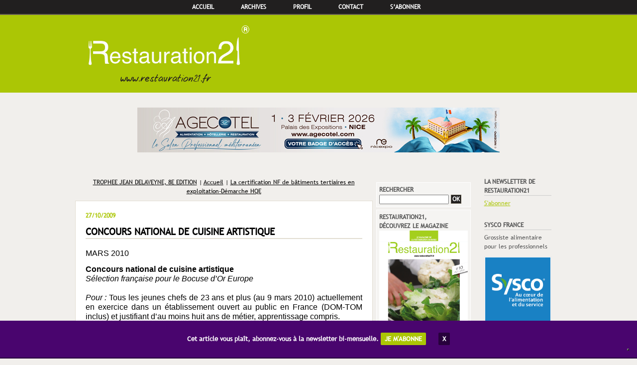

--- FILE ---
content_type: text/html; charset=UTF-8
request_url: https://www.restauration21.fr/restauration21/2009/10/concours-national-de-cuisine-artistique.html
body_size: 10582
content:


<!doctype html>
<html lang="fr-FR">
<head>
    <title>Concours national de cuisine artistique &#8211; Restauration21</title>
    <meta charset="UTF-8" />

    <meta name="viewport" content="width=device-width, initial-scale=1.0, maximum-scale=1.0" />
    
	<meta name="description" content="MARS 2010 Concours national de cuisine artistique Sélection française pour le Bocuse d’Or Europe &#0160; Pour&#0160;: Tous les jeunes chefs de 23 ans et plus (au 9 mars 2010) actuellement en exercice dans un établissement ouvert au public en France (DOM-TOM inclus) et justifiant d’au moins huit ans de métier, apprentissage compris. &#0160; Quand&#0160;: les" />
    
    <link rel="stylesheet" href="https://www.restauration21.fr/wp-content/themes/r21/style.css?v=1769826378">
    
    <link rel="shortcut icon" href="https://www.restauration21.fr/wp-content/themes/r21/img/favicon.ico">
    
    <link rel="alternate" type="application/atom+xml" title="Posts on Restauration21 (Atom)" href="https://www.restauration21.fr/feed/atom" />
    
    <meta name="robots" content="max-snippet:-1, max-image-preview:standard">
    
	<!-- ogp -->

	<meta property="og:url" content="https://www.restauration21.fr/restauration21/2009/10/concours-national-de-cuisine-artistique.html" />
	<meta property="og:title" content="Concours national de cuisine artistique  " />
	<meta property="og:description" content="MARS 2010 Concours national de cuisine artistique Sélection française pour le Bocuse d’Or Europe &#0160; Pour&#0160;: Tous les jeunes chefs de 23 ans et plus (au 9 mars 2010) actuellement en exercice dans un établissement ouvert au public en France (DOM-TOM inclus) et justifiant d’au moins huit ans de métier, apprentissage compris. &#0160; Quand&#0160;: les" />
	<meta property="og:image" content="<br />
<b>Warning</b>:  Undefined array key 0 in <b>/home/restarx/www/wp-content/themes/r21/functions.php</b> on line <b>343</b><br />
https://www.restauration21.fr/wp-content/themes/r21/img/logo.png" />
	
	<meta name="twitter:card" content="summary_large_image">
	<meta name="twitter:site" content="@Restauration21">
	<meta name="twitter:title" content="Concours national de cuisine artistique  ">
	<meta name="twitter:description" content="MARS 2010 Concours national de cuisine artistique Sélection française pour le Bocuse d’Or Europe &#0160; Pour&#0160;: Tous les jeunes chefs de 23 ans et plus (au 9 mars 2010) actuellement en exercice dans un établissement ouvert au public en France (DOM-TOM inclus) et justifiant d’au moins huit ans de métier, apprentissage compris. &#0160; Quand&#0160;: les">
	<meta name="twitter:image" content="<br />
<b>Warning</b>:  Undefined array key 0 in <b>/home/restarx/www/wp-content/themes/r21/functions.php</b> on line <b>343</b><br />
https://www.restauration21.fr/wp-content/themes/r21/img/logo.png">
	
	
	<script src="https://www.google.com/recaptcha/api.js"></script>
	

	
<!-- Google tag (gtag.js) -->
<script async src="https://www.googletagmanager.com/gtag/js?id=G-WHF0G0ZKDC"></script>
<script>
  window.dataLayer = window.dataLayer || [];
  function gtag(){dataLayer.push(arguments);}
  gtag('js', new Date());

  gtag('config', 'G-WHF0G0ZKDC');
</script>	

<script type="text/javascript">
var _iub = _iub || [];
_iub.csConfiguration = {"askConsentAtCookiePolicyUpdate":true,"enableFadp":true,"enableLgpd":true,"enableUspr":true,"fadpApplies":true,"floatingPreferencesButtonDisplay":"bottom-right","gdprAppliesGlobally":false,"lang":"fr","perPurposeConsent":true,"siteId":3411215,"usprApplies":true,"whitelabel":false,"cookiePolicyId":21145560, "banner":{ "acceptButtonCaptionColor":"#FFFFFF","acceptButtonColor":"#313E5F","acceptButtonDisplay":true,"backgroundColor":"#F7FFF9","closeButtonDisplay":false,"customizeButtonCaptionColor":"#313E5F","customizeButtonColor":"#DEE6E0","customizeButtonDisplay":true,"explicitWithdrawal":true,"listPurposes":true,"logo":null,"position":"float-top-center","rejectButtonCaptionColor":"#FFFFFF","rejectButtonColor":"#313E5F","rejectButtonDisplay":true,"showTitle":false,"theme":"night_sky-neutral","textColor":"#313E5F" }};
</script>
<script type="text/javascript" src="https://cs.iubenda.com/autoblocking/3411215.js"></script>
<script type="text/javascript" src="//cdn.iubenda.com/cs/gpp/stub.js"></script>
<script type="text/javascript" src="//cdn.iubenda.com/cs/iubenda_cs.js" charset="UTF-8" async></script>


</head>

<body data-rsssl=1 id="top" class="layout-three-column">
    <div class="nav-mobile">
    <nav id="menu-mobile">
        <ul id="menu-header" class="menu"><li id="menu-item-5379" class="menu-item menu-item-type-custom menu-item-object-custom menu-item-home menu-item-5379"><a href="https://www.restauration21.fr/">Accueil</a></li>
<li id="menu-item-3834" class="menu-item menu-item-type-post_type menu-item-object-page menu-item-3834"><a href="https://www.restauration21.fr/archives">Archives</a></li>
<li id="menu-item-3843" class="menu-item menu-item-type-post_type menu-item-object-page menu-item-3843"><a href="https://www.restauration21.fr/lydie-anastassion">Profil</a></li>
<li id="menu-item-3835" class="menu-item menu-item-type-custom menu-item-object-custom menu-item-3835"><a href="mailto:contact@restauration21.fr">Contact</a></li>
<li id="menu-item-2258" class="menu-item menu-item-type-custom menu-item-object-custom menu-item-2258"><a href="https://www.restauration21.fr/restauration21/abonnement-newsletter.html">S&rsquo;abonner</a></li>
</ul>    </nav>
    </div>
<!-- navigation bar is included from a module, so you can edit it once and reuse it across your blog -->
<div id="nav-wrap">
<div id="nav">
<div id="nav-inner">
<ul id="menu-header-1" class="menu"><li class="menu-item menu-item-type-custom menu-item-object-custom menu-item-home menu-item-5379"><a href="https://www.restauration21.fr/">Accueil</a></li>
<li class="menu-item menu-item-type-post_type menu-item-object-page menu-item-3834"><a href="https://www.restauration21.fr/archives">Archives</a></li>
<li class="menu-item menu-item-type-post_type menu-item-object-page menu-item-3843"><a href="https://www.restauration21.fr/lydie-anastassion">Profil</a></li>
<li class="menu-item menu-item-type-custom menu-item-object-custom menu-item-3835"><a href="mailto:contact@restauration21.fr">Contact</a></li>
<li class="menu-item menu-item-type-custom menu-item-object-custom menu-item-2258"><a href="https://www.restauration21.fr/restauration21/abonnement-newsletter.html">S&rsquo;abonner</a></li>
</ul>	
</div>
</div>

</div> 

<!-- banner -->
<div id="banner">
<div id="banner-inner" class="pkg">
	<div id="banner-header"><a href="https://www.restauration21.fr">Restauration21</a></div>
	<!--<h2 id="banner-description">Restauration21 est un site d'informations professionnelles dédié au Développement durable en restauration. Un pure player de l'information professionnelle en restauration. </h2>-->
</div><!-- #banner-inner -->
</div><!-- #banner -->

<!-- bandeau tournant -->
<center>
<div class="bandeau">    
<script type="text/javascript">
		
banurl = new Array;
banimageUrl=new Array;

				
				banimageUrl[0] ="https://www.restauration21.fr/wp-content/uploads/2025/03/bandeau_R21-METRO_FIG_.jpg";
banurl[0] = "https://www.monrestaurantpasseaudurable.fr";

banimageUrl[1] ="https://www.restauration21.fr/wp-content/uploads/2025/12/Foodorama_Restauration21-728x90-1.png";
banurl[1] = "https://www.foodorama.fr ";

banimageUrl[2] =" https://www.restauration21.fr/wp-content/uploads/2026/01/728X90_restauration21_Header.gif ";
banurl[2] = "https://www.sirha-mediterranee.com/fr/content/inscription?utm_medium=display&amp;utm_source=restauration21&amp;utm_campaign=banner";

banimageUrl[3] ="https://www.restauration21.fr/wp-content/uploads/2026/01/Egast_Restau21_bannierelarge_728x901.jpg ";
banurl[3] = "https://www.egast.eu ";

banimageUrl[4] ="https://www.restauration21.fr/wp-content/uploads/2026/01/Snackshow_Restauration21_728x90px.gif";
banurl[4] = "https://www.snackshow.com/fr-fr/participer.html?utm_source=restauration_21&amp;utm_medium=banner_web&amp;utm_campaign=snackshow_2026_barter";

banimageUrl[5] ="https://www.restauration21.fr/wp-content/uploads/2026/01/agecotel2026_banniere728x90pxl.jpg ";
banurl[5] = "https://www.agecotel.com";




















banimageUrl[0] ="https://www.restauration21.fr/wp-content/uploads/2025/03/bandeau_R21-METRO_FIG_.jpg";
banurl[0] = "https://www.monrestaurantpasseaudurable.fr";

banimageUrl[1] ="https://www.restauration21.fr/wp-content/uploads/2025/12/Foodorama_Restauration21-728x90-1.png";
banurl[1] = "https://www.foodorama.fr ";

banimageUrl[2] =" https://www.restauration21.fr/wp-content/uploads/2026/01/728X90_restauration21_Header.gif ";
banurl[2] = "https://www.sirha-mediterranee.com/fr/content/inscription?utm_medium=display&amp;utm_source=restauration21&amp;utm_campaign=banner";

banimageUrl[3] ="https://www.restauration21.fr/wp-content/uploads/2026/01/Egast_Restau21_bannierelarge_728x901.jpg ";
banurl[3] = "https://www.egast.eu ";

banimageUrl[4] ="https://www.restauration21.fr/wp-content/uploads/2026/01/Snackshow_Restauration21_728x90px.gif";
banurl[4] = "https://www.snackshow.com/fr-fr/participer.html?utm_source=restauration_21&amp;utm_medium=banner_web&amp;utm_campaign=snackshow_2026_barter";

banimageUrl[5] ="https://www.restauration21.fr/wp-content/uploads/2026/01/agecotel2026_banniere728x90pxl.jpg ";
banurl[5] = "https://www.agecotel.com";




















			
			
	

affiche = false;

function AffichePub()
   {
   if(!affiche)
      {
      //numimage= Math.round(Math.random()*(banurl.length-1));
      numimage= banurl.length-1;
      document.write ('<A HREF="#" onClick="document.location=banurl[numimage]; return false;"><IMG SRC="' + banimageUrl[numimage] + '" BORDER=0 NAME=banpub></A>')
      affiche = true;
      }
   else
      {
      if(numimage == (banurl.length-1))
         numimage = 0;
      else
         numimage++;
      document.banpub.src=banimageUrl[numimage];
      }
   setTimeout("AffichePub()",14000);
   }

AffichePub();

</script>
</div>
</center>
	 


<div id="container">
<div id="container-inner" class="pkg">

<div id="pagebody">
<div id="pagebody-inner" class="pkg">

<!--<div id="primary" class="verticale">
<a href="" target="_blank">
<img src="" alt="" /></a>
</div>

<div id="primary" class="pave">
<a href="" target="_blank">
<img src="" alt="" /></a>
</div>-->


<div id="alpha">
<div id="alpha-inner" class="pkg">

			
<!-- pagination -->
<p class="content-nav">
<a href="https://www.restauration21.fr/restauration21/2009/10/trophee-jean-delaveyne-8e-edition.html" rel="prev">TROPHEE JEAN DELAVEYNE,  8E EDITION</a> | <a href="https://www.restauration21.fr">Accueil</a>  | <a href="https://www.restauration21.fr/restauration21/2009/10/la-certification-nf-de-b%c3%a2timents-tertiaires-en-exploitationd%c3%a9marche-hqe.html" rel="next">La certification NF de bâtiments tertiaires en exploitation-Démarche HQE</a> 
</p>

<div class="entry" id="">

	<h2 class="date-header">27/10/2009</h2>

<h1 class="entry-header">Concours national de cuisine artistique</h1>

<div class="entry-content">

<div class="entry-body">
	<p><font face="Comic Sans MS"><span style="FONT-SIZE: 12pt; LINE-HEIGHT: 115%; FONT-FAMILY: &#39;Arial&#39;,&#39;sans-serif&#39;"><o:p></p>
<p class="MsoNormal" style="MARGIN: 0cm 0cm 10pt"><span style="FONT-SIZE: 12pt; LINE-HEIGHT: 115%; FONT-FAMILY: &#39;Arial&#39;,&#39;sans-serif&#39;">MARS 2010<o:p></o:p></span></p>
<p class="MsoNormal" style="MARGIN: 0cm 0cm 0pt"><span style="FONT-SIZE: 12pt; LINE-HEIGHT: 115%; FONT-FAMILY: &#39;Arial&#39;,&#39;sans-serif&#39;"><strong>Concours national de cuisine artistique<o:p></o:p></strong></span></p>
<p class="MsoNormal" style="MARGIN: 0cm 0cm 0pt"><em style="mso-bidi-font-style: normal"><span style="FONT-SIZE: 12pt; LINE-HEIGHT: 115%; FONT-FAMILY: &#39;Arial&#39;,&#39;sans-serif&#39;">Sélection française pour le Bocuse d’Or Europe<o:p></o:p></span></em></p>
<p class="MsoNormal" style="MARGIN: 0cm 0cm 0pt"><em style="mso-bidi-font-style: normal"><span style="FONT-SIZE: 12pt; LINE-HEIGHT: 115%; FONT-FAMILY: &#39;Arial&#39;,&#39;sans-serif&#39;"><o:p>&#0160;</o:p></span></em></p>
<p class="MsoNormal" style="MARGIN: 0cm 0cm 0pt"><em style="mso-bidi-font-style: normal"><span style="FONT-SIZE: 12pt; LINE-HEIGHT: 115%; FONT-FAMILY: &#39;Arial&#39;,&#39;sans-serif&#39;">Pour&#0160;:</span></em><span style="FONT-SIZE: 12pt; LINE-HEIGHT: 115%; FONT-FAMILY: &#39;Arial&#39;,&#39;sans-serif&#39;"> Tous les jeunes chefs de 23 ans et plus (au 9 mars 2010) actuellement en exercice dans un établissement ouvert au public en France (DOM-TOM inclus) et justifiant d’au moins huit ans de métier, apprentissage compris.<o:p></o:p></span></p>
<p class="MsoNormal" style="MARGIN: 0cm 0cm 0pt"><span style="FONT-SIZE: 12pt; LINE-HEIGHT: 115%; FONT-FAMILY: &#39;Arial&#39;,&#39;sans-serif&#39;"><o:p>&#0160;</o:p></span></p>
<p class="MsoNormal" style="MARGIN: 0cm 0cm 10pt"><em style="mso-bidi-font-style: normal"><span style="FONT-SIZE: 12pt; LINE-HEIGHT: 115%; FONT-FAMILY: &#39;Arial&#39;,&#39;sans-serif&#39;">Quand&#0160;: </span></em><span style="FONT-SIZE: 12pt; LINE-HEIGHT: 115%; FONT-FAMILY: &#39;Arial&#39;,&#39;sans-serif&#39;">les 9 et 10 mars 2010 dans le cadre du Sirest Ideas (Parc des Expositions de Paris Nord Villepinte)<o:p></o:p></span></p>
<p class="MsoNormal" style="MARGIN: 0cm 0cm 10pt"><em style="mso-bidi-font-style: normal"><span style="FONT-SIZE: 12pt; LINE-HEIGHT: 115%; FONT-FAMILY: &#39;Arial&#39;,&#39;sans-serif&#39;">Organisation&#0160;:</span></em><span style="FONT-SIZE: 12pt; LINE-HEIGHT: 115%; FONT-FAMILY: &#39;Arial&#39;,&#39;sans-serif&#39;"> Le Comité National d’Organisation présidé par Jacky Fréon<o:p></o:p></span></p>
<p class="MsoNormal" style="MARGIN: 0cm 0cm 10pt"><em style="mso-bidi-font-style: normal"><span style="FONT-SIZE: 12pt; LINE-HEIGHT: 115%; FONT-FAMILY: &#39;Arial&#39;,&#39;sans-serif&#39;">Inscription&#0160;:</span></em><span style="FONT-SIZE: 12pt; LINE-HEIGHT: 115%; FONT-FAMILY: &#39;Arial&#39;,&#39;sans-serif&#39;"> Dossier de candidature disponible sur <a href="http://www.concours-cnca.com/">www.concours-cnca.com</a><o:p></o:p></span></p>
<p class="MsoNormal" style="MARGIN: 0cm 0cm 10pt"><em style="mso-bidi-font-style: normal"><span style="FONT-SIZE: 12pt; LINE-HEIGHT: 115%; FONT-FAMILY: &#39;Arial&#39;,&#39;sans-serif&#39;">Sélection&#0160;</span></em><span style="FONT-SIZE: 12pt; LINE-HEIGHT: 115%; FONT-FAMILY: &#39;Arial&#39;,&#39;sans-serif&#39;">: 8 candidats<o:p></o:p></span></p>
<p class="MsoNormal" style="MARGIN: 0cm 0cm 0pt"><em style="mso-bidi-font-style: normal"><span style="FONT-SIZE: 12pt; LINE-HEIGHT: 115%; FONT-FAMILY: &#39;Arial&#39;,&#39;sans-serif&#39;">Finale&#0160;:</span></em><span style="FONT-SIZE: 12pt; COLOR: black; LINE-HEIGHT: 115%; FONT-FAMILY: &#39;Arial&#39;,&#39;sans-serif&#39;; mso-fareast-font-family: &#39;Times New Roman&#39;; mso-fareast-language: FR"> un carré de veau «&#0160;6 côtes&#0160;», pour la viande et un Sterling Flétan Blanc, pour le poisson. En plus du carré de veau obligatoire de 3,5 kg environ, ils auront à leur disposition&#0160;trois pièces optionnelles (tête de veau désossée sans langue et sans cervelle, pied de veau et noix de ris de veau) pouvant être utilisées indifféremment, sans restriction de quantité. Le Sterling Flétan Blanc, de 5 kg (6 kg avec sa tête) devra obligatoirement être accompagné d’un minimum de trois éléments libres de garniture. Le poisson est dressé et servi sur assiette, et la viande sur plat. Les candidats choisiront leur plat parmi les deux modèles, ovale ou rectangulaire, fournis par l’organisation du concours.<o:p></o:p></span></p>
<p class="MsoNormal" style="MARGIN: 0cm 0cm 0pt"><span style="FONT-SIZE: 12pt; COLOR: black; LINE-HEIGHT: 115%; FONT-FAMILY: &#39;Arial&#39;,&#39;sans-serif&#39;; mso-fareast-font-family: &#39;Times New Roman&#39;; mso-fareast-language: FR">Réalisation en public en 5 h 30. <o:p></o:p></span></p>
<p class="MsoNormal" style="MARGIN: 0cm 0cm 0pt"><span style="FONT-SIZE: 12pt; COLOR: black; LINE-HEIGHT: 115%; FONT-FAMILY: &#39;Arial&#39;,&#39;sans-serif&#39;; mso-fareast-font-family: &#39;Times New Roman&#39;; mso-fareast-language: FR">Pour départager les candidats, chaque membre disposera d’un total de 230 points pour les deux plats : 160 points pour la dégustation, 50 points pour la présentation et 20 points pour l’évaluation du travail (propreté du poste de travail, gestion du commis…).<o:p></o:p></span></p>
<p class="MsoNormal" style="MARGIN: 0cm 0cm 10pt"><em style="mso-bidi-font-style: normal"><span style="FONT-SIZE: 12pt; LINE-HEIGHT: 115%; FONT-FAMILY: &#39;Arial&#39;,&#39;sans-serif&#39;">Informations pratiques&#0160;: <o:p></o:p></span></em></p>
<p class="MsoNormal" style="MARGIN: 0cm 0cm 0pt"><span style="FONT-SIZE: 12pt; LINE-HEIGHT: 115%; FONT-FAMILY: &#39;Arial&#39;,&#39;sans-serif&#39;">Damien Gagnieux &#8211; GL events – SepelCom, Cité Internationale &#8211; 10, quai Charles de Gaulle &#8211; 69 463 Lyon cedex 06. Tél. : +33 (0)4 78 176 296 &#8211; Fax : +33 (0)4 78 176&#0160;359, damien.gagnieux@sepelcom.com<span style="mso-spacerun: yes">&#0160; </span>&#8211; www.concours-cnca.com<o:p></o:p></span></p>
<p class="MsoNormal" style="MARGIN: 0cm 0cm 0pt"><em style="mso-bidi-font-style: normal"><span style="FONT-SIZE: 12pt; LINE-HEIGHT: 115%; FONT-FAMILY: &#39;Arial&#39;,&#39;sans-serif&#39;"><o:p>&#0160;</o:p></span></em></p>
<p class="MsoNormal" style="MARGIN: 0cm 0cm 10pt"><em style="mso-bidi-font-style: normal"><span style="FONT-SIZE: 12pt; LINE-HEIGHT: 115%; FONT-FAMILY: &#39;Arial&#39;,&#39;sans-serif&#39;"><o:p>&#0160;</o:p></span></em></p>
<p class="MsoNormal" style="MARGIN: 0cm 0cm 0pt"><span style="FONT-SIZE: 12pt; LINE-HEIGHT: 115%; FONT-FAMILY: &#39;Arial&#39;,&#39;sans-serif&#39;"><o:p>&#0160;</o:p></span></p>
<p class="MsoNormal" style="MARGIN: 0cm 0cm 0pt"><span style="FONT-SIZE: 12pt; LINE-HEIGHT: 115%; FONT-FAMILY: &#39;Arial&#39;,&#39;sans-serif&#39;"><o:p>&#0160;</o:p></span></p>
<p class="MsoNormal" style="MARGIN: 0cm 0cm 10pt"><span style="FONT-SIZE: 12pt; LINE-HEIGHT: 115%; FONT-FAMILY: &#39;Arial&#39;,&#39;sans-serif&#39;"><o:p>&#0160;</o:p></span></p>
<p class="MsoNormal" style="MARGIN: 0cm 0cm 10pt"><span style="FONT-SIZE: 12pt; LINE-HEIGHT: 115%; FONT-FAMILY: &#39;Arial&#39;,&#39;sans-serif&#39;"><o:p>&#0160;</o:p></span></p>
</p>
<p></o:p></span></font>&#0160;</p>
</div><!-- .entry-body -->

<div class="spacer"> </div>

</div><!-- .entry-content -->

<div class="entry-footer">
	<p class="entry-footer-info">

	Publié par Lydie Anastassion	<!-- links to the entry's categories -->
		dans 

    		
		<a href="https://www.restauration21.fr/restauration21/category/concours">Concours</a>	   
	</p><!-- .entry-footer-info -->

<!-- Custom Share -->

<div class="st-has-labels" id="st-1">

<div class="st-btn st-first" data-network="facebook" style="display: inline-block;">
  <img alt="facebook sharing button" src="https://www.restauration21.fr/wp-content/themes/r21/social/facebook.svg">
  <a href="https://www.facebook.com/sharer/sharer.php?u=https%3A%2F%2Fwww.restauration21.fr%2Frestauration21%2F2009%2F10%2Fconcours-national-de-cuisine-artistique.html" target="_blank" rel="noopener"><span class="st-label">Partager</span></a>
</div>

<div class="st-btn" data-network="twitter" style="display: inline-block;">
  <img alt="twitter sharing button" src="https://www.restauration21.fr/wp-content/themes/r21/social/twitter.svg">
  <a href="https://x.com/intent/tweet?url=https%3A%2F%2Fwww.restauration21.fr%2Frestauration21%2F2009%2F10%2Fconcours-national-de-cuisine-artistique.html&text=Concours national de cuisine artistique<br />
<b>Deprecated</b>:  urlencode(): Passing null to parameter #1 ($string) of type string is deprecated in <b>/home/restarx/www/wp-content/themes/r21/single.php</b> on line <b>85</b><br />
" target="_blank" rel="noopener"><span class="st-label">Tweeter</span></a>
</div>

<div class="st-btn st-last" data-network="linkedin" style="display: inline-block;">
  <img alt="linkedin sharing button" src="https://www.restauration21.fr/wp-content/themes/r21/social/linkedin.svg">
  <a href="https://www.linkedin.com/shareArticle?url=https%3A%2F%2Fwww.restauration21.fr%2Frestauration21%2F2009%2F10%2Fconcours-national-de-cuisine-artistique.html&title=Concours national de cuisine artistique<br />
<b>Deprecated</b>:  urlencode(): Passing null to parameter #1 ($string) of type string is deprecated in <b>/home/restarx/www/wp-content/themes/r21/single.php</b> on line <b>90</b><br />
" target="_blank" rel="noopener"><span class="st-label">Partager</span></a>
</div>

</div>

<!-- ./Custom Share -->

</div><!-- .entry-footer -->



<div class="comments">
<div class="count">Commentaires (0)</div>
<div class="reagir"><span class="expand">Réagir</span></div>
</div>

	<div id="respond" class="comment-respond">
		<h3 id="reply-title" class="comment-reply-title">Laisser un commentaire <small><a rel="nofollow" id="cancel-comment-reply-link" href="/restauration21/2009/10/concours-national-de-cuisine-artistique.html#respond" style="display:none;">Annuler la réponse</a></small></h3><form action="https://www.restauration21.fr/wp-comments-post.php" method="post" id="commentform" class="comment-form"><p class="comment-notes"><span id="email-notes">Votre adresse e-mail ne sera pas publiée.</span> <span class="required-field-message">Les champs obligatoires sont indiqués avec <span class="required">*</span></span></p><p class="comment-form-comment"><label for="comment">Commentaire <span class="required">*</span></label> <textarea id="comment" name="comment" cols="45" rows="8" maxlength="65525" required="required"></textarea></p><p class="comment-form-author"><label for="author">Nom <span class="required">*</span></label> <input id="author" name="author" type="text" value="" size="30" maxlength="245" autocomplete="name" required="required" /></p>
<p class="comment-form-email"><label for="email">E-mail <span class="required">*</span></label> <input id="email" name="email" type="text" value="" size="30" maxlength="100" aria-describedby="email-notes" autocomplete="email" required="required" /></p>
<div class="g-recaptcha" data-sitekey="6Lf8cJ0UAAAAAFYZQkCMFrJGGU4exRgDHmBMQ4kd"></div><br><p class="form-submit"><input name="submit" type="submit" id="submit" class="submit" value="Laisser un commentaire" /> <input type='hidden' name='comment_post_ID' value='5374' id='comment_post_ID' />
<input type='hidden' name='comment_parent' id='comment_parent' value='0' />
</p></form>	</div><!-- #respond -->
	

<div class="legales">
			
				<p>(*) Champs obligatoires, votre email ne sera ni publié ni exploité à des fins commerciales.</p>

<p>En validant ce formulaire, vous affirmez avoir pris connaissance de notre <a href="https://www.restauration21.fr/restauration21/2018/05/mentions-l%c3%a9gales.html">politique de confidentialité</a> et acceptez l'utilisation de vos données pour publier ce commentaire Conformément à loi n°78-17 du 6 janvier 1978, relative à l'informatique aux Fichiers et aux Libertés, vous disposez d'un droit d'accès et de rectification des données à caractère personnel vous concernant, et vous pourrez demander la suppression de votre commentaire à tout moment en nous contactant.</p>			
	</div>

<ol class="commentlist">
            
         
</ol>
</div><!-- .entry -->


</div><!-- #alpha-inner -->
</div><!-- #alpha -->


<div id="beta">
<div id="beta-inner" class="pkg">

<!-- include sidebar module content here -->

<!-- FB Like Button -->
<div class="fb-social">
<div id="fb-root"></div>
<script>(function(d, s, id) {
  var js, fjs = d.getElementsByTagName(s)[0];
  if (d.getElementById(id)) return;
  js = d.createElement(s); js.id = id;
  js.src = "//connect.facebook.net/fr_FR/sdk.js#xfbml=1&version=v2.5";
  fjs.parentNode.insertBefore(js, fjs);
}(document, 'script', 'facebook-jssdk'));</script>

<div class="fb-like" data-href="https://www.facebook.com/Restauration21-la-restauration-durable-257254368301/?ref=ts" data-layout="button_count" data-action="like" data-show-faces="false" data-share="true"></div>
</div>

<!-- Blog Search Module -->
<div class="module-search module">
    <h2 class="module-header">Rechercher</h2>
<!-- SiteSearch Google -->
<form method="get" action="https://www.google.com/search" id="search-blog">
<input type="text" name="q" size="5" maxlength="255" style="width:140px;" />
<!--<input type="submit" name="btnG" value="»" style="width:25px" />-->
<input type="submit" name="btnG" class="submit" value="OK" />
<input type="hidden" name="domains" value="www.restauration21.fr" />
<input type="hidden" name="sitesearch" value="www.restauration21.fr" />
</form>
<!-- SiteSearch Google -->
</div>

<!-- widget magazine -->
<div class="module-custom_html module"> 
	<h2 class="module-header">Restauration21, <br /> découvrez le Magazine</h2>
	<div class="module-content">
		<div><a href="https://www.restauration21.fr/restauration21/lemagazine-epaper"><img src="https://www.restauration21.fr/wp-content/uploads/2023/10/Une-Mag-10-Restauration21-format-A1-sans-traits-de-coupe.jpeg" alt="Restauration21 - Le magazine de la restauration durable" /></a></div>
		<div><a href="https://www.restauration21.fr/restauration21/lemagazine-epaper">Feuilleter en ligne</a> le Magazine #10 de Restauration21</div>
	</div>
</div>





	<!-- notes list -->	
	
	
	
    <div class="module-archives module">
		
					
				
		<div class="module-content">
		<h2 class="module-header">Les notes récentes</h2>
		<ul>
											<li>
					<a href="https://www.restauration21.fr/restauration21/2026/01/smahrt-toulouse-2026-a-attir%c3%a9-12-500-professionnels-du-grand-sud-ouest.html">Smahrt Toulouse 2026 a attiré 12 500 professionnels du Grand Sud-Ouest</a>
									</li>
											<li>
					<a href="https://www.restauration21.fr/restauration21/2026/01/le-groupe-logis-h%c3%b4tels-publie-son-guide-de-la-gastronomie-durable.html">Le Groupe Logis Hôtels publie son Guide de la gastronomie durable</a>
									</li>
											<li>
					<a href="https://www.restauration21.fr/restauration21/2026/01/laffichage-environnemental-dune-nuit%c3%a9e-pour-r%c3%a9duire-les-impacts-et-renforcer-la-performance-op%c3%a9rationnelle.html">L’affichage environnemental d’une nuitée pour réduire les impacts et renforcer la performance opérationnelle</a>
									</li>
											<li>
					<a href="https://www.restauration21.fr/restauration21/2026/01/et-si-vous-aligniez-100-de-votre-offre-sur-les-limites-plan%c3%a9taires.html">Et si vous aligniez 100% de votre offre sur les limites planétaires ?</a>
									</li>
					</ul>

		</div>			
			
		
    </div>

<div class="module-custom_html module">
<div class="module-content">	
<h2 class="module-header">La tribune d'Elisabeth Laville</h2>

<ul>
	
           
           <li><a href="https://www.restauration21.fr/restauration21/2026/01/et-si-vous-aligniez-100-de-votre-offre-sur-les-limites-plan%c3%a9taires.html">Et si vous aligniez 100% de votre offre sur les limites planétaires ?</a></li>
            
           
           <li><a href="https://www.restauration21.fr/restauration21/2026/01/le-magazine-16-de-restauration21-est-paru.html">Le Magazine #16 de Restauration21 est paru !</a></li>
            
           
           <li><a href="https://www.restauration21.fr/restauration21/2025/11/la-r%c3%a9tro-innovation-passe-%c3%a0-table-pour-nourrir-le-futur.html">La rétro-innovation passe à table pour nourrir le futur</a></li>
            
           
           <li><a href="https://www.restauration21.fr/restauration21/2025/04/oc%c3%a9an-et-restauration-le-temps-de-laction.html">Océan et restauration, le temps de l’action</a></li>
            
           
           <li><a href="https://www.restauration21.fr/restauration21/2024/11/il-ne-suffit-pas-de-vouloir-manger-mieux-il-faut-dabord-pouvoir-le-faire.html">Il ne suffit pas de vouloir manger mieux: il faut (d’abord) pouvoir le faire</a></li>
            
           
           <li><a href="https://www.restauration21.fr/restauration21/2024/07/lalimentation-et-la-restauration-sur-le-front-pour-d%c3%a9fendre-la-biodiversit%c3%a9-et-le-lien-%c3%a0-la-nature.html">L’alimentation et la restauration, sur le front pour défendre la biodiversité et le lien à la nature</a></li>
            
           
           <li><a href="https://www.restauration21.fr/restauration21/2024/03/antifragilit%c3%a9-et-robustesse.html">Antifragilité et robustesse</a></li>
            
           
           <li><a href="https://www.restauration21.fr/restauration21/2023/11/et-si-la-restauration-recourait-davantage-aux-nudges-et-aux-sciences-cognitives-pour-encourager-le-choix-de-menus-meilleurs-pour-le-climat.html">Et si la restauration recourait davantage aux nudges et aux sciences cognitives pour encourager le choix de menus meilleurs pour le climat ?</a></li>
            
   

</ul>

<!-- Publi image -->
		
				<div class="publi-image"><a href="http://www.mescoursespourlaplanete.com/"><img src="https://www.restauration21.fr/photos/mes_courses_pour_la_plant/logo_mcplp_restau21.jpg" style="width:75%" /></a></div>			

</div>         
</div><!-- .module-custom_html -->


<!-- category list -->
<div class="module-categories module">  
<h2 class="module-header">Catégories</h2>
<div class="module-content">
        <ul class="module-list">
  
        
	<li><a href="https://www.restauration21.fr/restauration21/category/agenda">Agenda</a></li>
   
        
	<li><a href="https://www.restauration21.fr/restauration21/category/allerg%c3%a8nes">Allergènes</a></li>
   
        
	<li><a href="https://www.restauration21.fr/restauration21/category/apprentissage">Apprentissage</a></li>
   
        
	<li><a href="https://www.restauration21.fr/restauration21/category/b%c3%a2timent">Bâtiment</a></li>
   
        
	<li><a href="https://www.restauration21.fr/restauration21/category/bio">Bio</a></li>
   
        
	<li><a href="https://www.restauration21.fr/restauration21/category/biodechets">Biodéchets</a></li>
   
        
	<li><a href="https://www.restauration21.fr/restauration21/category/boissons">Boissons</a></li>
   
        
	<li><a href="https://www.restauration21.fr/restauration21/category/certification">Certification</a></li>
   
        
	<li><a href="https://www.restauration21.fr/restauration21/category/commerce-%c3%a9quitable">Commerce équitable</a></li>
   
        
	<li><a href="https://www.restauration21.fr/restauration21/category/concepts">Concepts</a></li>
   
        
	<li><a href="https://www.restauration21.fr/restauration21/category/concours">Concours</a></li>
   
        
	<li><a href="https://www.restauration21.fr/restauration21/category/cop-21">COP 21</a></li>
   
        
	<li><a href="https://www.restauration21.fr/restauration21/category/d%c3%a9veloppement-durable">Développement durable</a></li>
   
        
	<li><a href="https://www.restauration21.fr/restauration21/category/digitalisation">Digitalisation</a></li>
   
        
	<li><a href="https://www.restauration21.fr/restauration21/category/distribution-automatique">Distribution automatique</a></li>
   
        
	<li><a href="https://www.restauration21.fr/restauration21/category/eau">Eau</a></li>
   
        
	<li><a href="https://www.restauration21.fr/restauration21/category/economie-circulaire">Economie circulaire</a></li>
   
        
	<li><a href="https://www.restauration21.fr/restauration21/category/economie-circulaire/economie-circulaire-economie-circulaire">Economie circulaire</a></li>
   
        
	<li><a href="https://www.restauration21.fr/restauration21/category/emballages">Emballages</a></li>
   
        
	<li><a href="https://www.restauration21.fr/restauration21/category/emploi-durable">Emploi durable</a></li>
   
        
	<li><a href="https://www.restauration21.fr/restauration21/category/en-bref-actu">En bref- Actu</a></li>
   
        
	<li><a href="https://www.restauration21.fr/restauration21/category/equipement">Equipement</a></li>
   
        
	<li><a href="https://www.restauration21.fr/restauration21/category/formation">Formation</a></li>
   
        
	<li><a href="https://www.restauration21.fr/restauration21/category/gaspillage">Gaspillage</a></li>
   
        
	<li><a href="https://www.restauration21.fr/restauration21/category/gestion-des-d%c3%a9chets">Gestion des déchets</a></li>
   
        
	<li><a href="https://www.restauration21.fr/restauration21/category/gluten">Gluten</a></li>
   
        
	<li><a href="https://www.restauration21.fr/restauration21/category/grossistes">Grossistes</a></li>
   
        
	<li><a href="https://www.restauration21.fr/restauration21/category/h%c3%b4tellerie">Hôtellerie</a></li>
   
        
	<li><a href="https://www.restauration21.fr/restauration21/category/hygi%c3%a8ne">Hygiène</a></li>
   
        
	<li><a href="https://www.restauration21.fr/restauration21/category/labels">Labels</a></li>
   
        
	<li><a href="https://www.restauration21.fr/restauration21/category/le-grenelle-et-la-restauration">Le Grenelle et la restauration</a></li>
   
        
	<li><a href="https://www.restauration21.fr/restauration21/category/p%c3%aache-durable">Pêche durable</a></li>
   
        
	<li><a href="https://www.restauration21.fr/restauration21/category/produits">Produits</a></li>
   
        
	<li><a href="https://www.restauration21.fr/restauration21/category/publi-r%c3%a9dactionnel">Publi-rédactionnel</a></li>
   
        
	<li><a href="https://www.restauration21.fr/restauration21/category/recyclage">Recyclage</a></li>
   
        
	<li><a href="https://www.restauration21.fr/restauration21/category/r%c3%a9emploi">Réemploi</a></li>
   
        
	<li><a href="https://www.restauration21.fr/restauration21/category/restauration-collective">Restauration collective</a></li>
   
        
	<li><a href="https://www.restauration21.fr/restauration21/category/restauration-commerciale">Restauration commerciale</a></li>
   
        
	<li><a href="https://www.restauration21.fr/restauration21/category/restauration-rapide">Restauration rapide</a></li>
   
        
	<li><a href="https://www.restauration21.fr/restauration21/category/restauration-solidaire">Restauration solidaire</a></li>
   
        
	<li><a href="https://www.restauration21.fr/restauration21/category/restauration-v%c3%a9g%c3%a9tarienne">Restauration végétarienne</a></li>
   
        
	<li><a href="https://www.restauration21.fr/restauration21/category/rse">RSE</a></li>
   
        
	<li><a href="https://www.restauration21.fr/restauration21/category/salon">Salon</a></li>
   
        
	<li><a href="https://www.restauration21.fr/restauration21/category/solidarit%c3%a9">Solidarité</a></li>
   
        
	<li><a href="https://www.restauration21.fr/restauration21/category/traiteurs">Traiteurs</a></li>
   
        
	<li><a href="https://www.restauration21.fr/restauration21/category/tribunes">Tribunes</a></li>
   
        
	<li><a href="https://www.restauration21.fr/restauration21/category/vegan">Vegan</a></li>
   
        
	<li><a href="https://www.restauration21.fr/restauration21/category/vin">Vin</a></li>
   
        
       </ul>
</div>
</div><!-- .module-categories .module -->   


<div class="module-archives module">
    <h2 class="module-header">Idées</h2>
    <div class="module-content">
        <ul class="module-list">
            
              
        </ul>
    </div>
</div>

<!--<div class="module-galleries module">
	<h2 class="module-header">Albums Photos</h2>
	<div class="module-content typelist-thumbnailed">
		<ul class="module-list">
	
		</ul>
	</div>
</div>-->

<!-- monthly archives -->
<div class="module-categories module">
		
						<div>
				<div class="module-content"><h2 class="module-header">Archives</h2>
			<ul>
					<li><a href='https://www.restauration21.fr/restauration21/2026/01'>janvier 2026</a></li>
	<li><a href='https://www.restauration21.fr/restauration21/2025/12'>décembre 2025</a></li>
	<li><a href='https://www.restauration21.fr/restauration21/2025/11'>novembre 2025</a></li>
	<li><a href='https://www.restauration21.fr/restauration21/2025/10'>octobre 2025</a></li>
	<li><a href='https://www.restauration21.fr/restauration21/2025/09'>septembre 2025</a></li>
	<li><a href='https://www.restauration21.fr/restauration21/2025/08'>août 2025</a></li>
	<li><a href='https://www.restauration21.fr/restauration21/2025/07'>juillet 2025</a></li>
	<li><a href='https://www.restauration21.fr/restauration21/2025/06'>juin 2025</a></li>
	<li><a href='https://www.restauration21.fr/restauration21/2025/05'>mai 2025</a></li>
	<li><a href='https://www.restauration21.fr/restauration21/2025/04'>avril 2025</a></li>
	<li><a href='https://www.restauration21.fr/restauration21/2025/03'>mars 2025</a></li>
	<li><a href='https://www.restauration21.fr/restauration21/2025/02'>février 2025</a></li>
			</ul>

			</div>			</div>
			
		
</div><!-- .module-archives .module -->


</div><!-- #beta-inner -->
</div><!-- #beta -->


<div id="gamma">
<div id="gamma-inner" class="pkg">

<!-- include sidebar module content here -->

<!-- list_inlcude.tt  -->
<div id="la_newsletter_de_restauration21" class="module-typelist module">
<h2 class="module-header">La newsletter de Restauration21</h2>
	<div class="module-content">
		<ul class="module-list">
							<li class="module-list-item"><a href="https://www.restauration21.fr/restauration21/abonnement-newsletter.html">S'abonner</a><br /></li>
			
		</ul><!-- last /ul -->
	</div>
</div>
<!-- end list_include.tt -->

	
<!-- list_inlcude.tt  -->
<div id="" class="module-typelist module">
<h2 class="module-header">Sysco France</h2>
	<div class="typelist-plain module-content">
		<ul class="module-list">
							<li class="module-list-item"><div class="typelist-note-label"><p>Grossiste alimentaire pour les professionnels</p>
</div><div class="typelist-note"><a href="https://sysco.fr/?utm_source=Restauration21&utm_medium=Banniere&utm_campaign=Generique" onclick="trackOutboundLink('https://sysco.fr/?utm_source=Restauration21&utm_medium=Banniere&utm_campaign=Generique'); return false;"><img src="https://www.restauration21.fr/wp-content/uploads/2025/08/SYSCO_CARRE_BLEU_WEB2.png" style="width:100%;" /></a>
</div></li>
			
		</ul><!-- last /ul -->
	</div>
</div>
<!-- end list_include.tt -->
	
<!-- list_inlcude.tt  -->
<div id="3" class="module-typelist module">
<h2 class="module-header">Les Halles Metro</h2>
	<div class="typelist-plain module-content">
		<ul class="module-list">
							<li class="module-list-item"><div class="typelist-note-label"><p>Partenaire des restaurateurs &amp; commerçants indépendants</p>
</div><div class="typelist-note"><a href="https://www.metro.fr/" onclick="trackOutboundLink('https://www.metro.fr/'); return false;"><img src="https://www.restauration21.fr/wp-content/uploads/2023/04/HALLES-METRO_2021.jpg" style="width:100%;" /></a>
</div></li>
			
		</ul><!-- last /ul -->
	</div>
</div>
<!-- end list_include.tt -->
	
<!-- list_inlcude.tt  -->
<div id="5" class="module-typelist module">
<h2 class="module-header">Tournus Equipement</h2>
	<div class="typelist-plain module-content">
		<ul class="module-list">
							<li class="module-list-item"><div class="typelist-note-label"></div><div class="typelist-note"><a href="https://www.tournus.com/" onclick="trackOutboundLink('https://www.tournus.com/'); return false;"><img src="https://www.restauration21.fr/wp-content/uploads/2020/02/Tournus.jpg" style="width:100%;" /></a>
</div></li>
			
		</ul><!-- last /ul -->
	</div>
</div>
<!-- end list_include.tt -->
	
<!-- list_inlcude.tt  -->
<div id="6" class="module-typelist module">
<h2 class="module-header">Ethic Ocean</h2>
	<div class="typelist-plain module-content">
		<ul class="module-list">
							<li class="module-list-item"><div class="typelist-note-label"><div class="typelist-note-label">Pour une pêche durable</div>
</div><div class="typelist-note"><a href="http://www.ethic-ocean.org/" onclick="trackOutboundLink('http://www.ethic-ocean.org/'); return false;"><img src="https://www.restauration21.fr/photos/ethic_ocean/ethicocean.png" style="width:100%;" /></a>
</div></li>
			
		</ul><!-- last /ul -->
	</div>
</div>
<!-- end list_include.tt -->
	
<!-- list_inlcude.tt  -->
<div id="8" class="module-typelist module">
<h2 class="module-header">Bon pour le climat</h2>
	<div class="typelist-plain module-content">
		<ul class="module-list">
							<li class="module-list-item"><div class="typelist-note-label"><div class="typelist-note-label">Un menu</div>
</div><div class="typelist-note"><a href="http://www.bonpourleclimat.org/" onclick="trackOutboundLink('http://www.bonpourleclimat.org/'); return false;"><img src="https://www.restauration21.fr/photos/bon_pour_le_climat/logo-bpc.jpg" style="width:100%;" /></a>
</div></li>
			
		</ul><!-- last /ul -->
	</div>
</div>
<!-- end list_include.tt -->

<!-- list_inlcude.tt  -->
<div id="liens_utilespartenaires" class="module-typelist module">
<h2 class="module-header">Liens utiles-partenaires</h2>
	<div class="module-content">
		<ul class="module-list">
			
							<li class="module-list-item"><a href="http://www.epmt.fr" >EPMT</a><br /></li>
			
		</ul><!-- last /ul -->
	</div>
</div>
<!-- end list_include.tt -->




</div><!-- #gamma-inner -->
</div><!-- #gamma -->

</div><!-- #pagebody-inner -->
</div><!-- #pagebody -->

</div><!-- #container-inner -->
</div><!-- #container -->

<!-- individual archives -->

<!-- Pop up Inscription -->
<style>
.rnews{
display:none;
position:fixed;
background:#49056e;
padding:28px 0;
border-bottom:2px solid #27013c;
_top:0;
bottom:0;
left:0;
width:100%;
_height:35px;			
z-index:99999;
text-align:center;
font-weight:700;
color:#fff;
}
.rnews .button{padding:5px 8px;-moz-border-radius:2px;-webkit-border-radius:2px;border-radius:2px;}
.rnews .button{cursor:pointer;color:#FFF;*background:#abc605;text-decoration:none;text-transform:uppercase;}

.rnews a:hover.button{
	background-color: #fff;
	color:#333;
	-webkit-transition: background 0.3s ease-in-out;
	-moz-transition: background 0.3s ease-in-out;
	-o-transition: background 0.3s ease-in-out;
	-ms-transition: background 0.3s ease-in-out;
	transition: background 0.3s ease-in-out;
}

a.mabonner{background:#abc605;}
span.fermer{background:#27013c;margin-left:25px;}

@media screen and (max-width: 670px){
.rnews,.rnews .button{font-size:12px;}
.rnews{height:45px;}

}

@media screen and (max-width: 480px){
.rnews{height:65px;}

}
</style>


<div class="rnews">	
        <div class="texte">Cet article vous plaît, abonnez-vous à la newsletter bi-mensuelle. <a href="https://www.restauration21.fr/restauration21/abonnement-newsletter.html" class="button mabonner">Je m'abonne</a><span class="button fermer">x</span>
</div>
</div>

<!-- del -->

<div id="footer"> 
	<div id="footer-share"> 
	    <ul class="footer-list pkg"> 
        <li class="footer-share-item"><a href="https://www.facebook.com/Restauration21.fr"><img title="Facebook" src="https://www.restauration21.fr/wp-content/themes/r21/img/facebook.png" alt="Facebook" width="24" height="24" /></a></li>
		        <li class="footer-share-item"><a href="https://twitter.com/Restauration21"><img title="Twitter" src="https://www.restauration21.fr/wp-content/themes/r21/img/twitter.png" alt="Twitter" width="24" height="24" /></a></li>
		</ul>
	</div> 

	<div id="footer-inner"> 
		<ul id="menu-footer" class="footer-list"><li id="menu-item-5461" class="menu-item menu-item-type-custom menu-item-object-custom menu-item-home menu-item-5461"><a href="https://www.restauration21.fr/">© Copyright Restauration21</a></li>
<li id="menu-item-5378" class="menu-item menu-item-type-post_type menu-item-object-post menu-item-5378"><a href="https://www.restauration21.fr/restauration21/2018/05/mentions-l%c3%a9gales.html">Mentions Légales</a></li>
<li id="menu-item-7001" class="menu-item menu-item-type-custom menu-item-object-custom menu-item-7001"><a href="https://www.restauration21.fr/wp-content/uploads/2026/01/CGV-R21-2025-2026.pdf">CGV</a></li>
<li id="menu-item-3845" class="menu-item menu-item-type-custom menu-item-object-custom menu-item-3845"><a href="https://www.restauration21.fr/wp-content/uploads/2019/04/Kit-Média-2019-Restauration21-site-et-newsletter.pdf">Publicité</a></li>
</ul>	</div> 
	
</div> 


<!-- MOB -->
<a href="#" class="top"></a>
<div class="open-mobile"><a href="#" class="menu-icon border-icon"></a></div>
<a href="#" class="close-mobile"></a>

<!-- JS -->
<script src="https://www.restauration21.fr/wp-content/themes/r21/js/jquery.min.js"></script>
<script src="https://www.restauration21.fr/wp-content/themes/r21/js/script.js?v=1769826378"></script>

<!-- NEWS -->
<script>
$(document).ready(function(){ 
			
			$('.rnews').fadeOut(function(){
				$(this).delay(4000).fadeIn('slow');
			});

			$('.rnews').click(function(){
				$(this).fadeOut();
			});
			
			$(".expand").click(function() {
				$("#respond").slideToggle(400);
				$(".legales").slideToggle(400);
			});
});		
</script>

<!-- SB -->
<script type="text/javascript">
(function() {
    window.sib = { 
        equeue: [], 
        client_key: "wl7v9wvwa3k6fawiq46dl" 
    };

    window.sendinblue = {}; 
    for (var j = ['track', 'identify', 'trackLink', 'page'], i = 0; i < j.length; i++) {
    (function(k) { 
        window.sendinblue[k] = function() { 
            var arg = Array.prototype.slice.call(arguments); 
            (window.sib[k] || function() { 
                    var t = {}; 
                    t[k] = arg; 
                    window.sib.equeue.push(t);
                })(arg[0], arg[1], arg[2]);
            };
        })(j[i]);
    }
    var n = document.createElement("script"),
        i = document.getElementsByTagName("script")[0]; 
    n.type = "text/javascript", n.id = "sendinblue-js", n.async = !0, n.src = "https://sibautomation.com/sa.js?key=" + window.sib.client_key, i.parentNode.insertBefore(n, i), window.sendinblue.page();
})();
</script>

<!-- Cookies -->


</body>
</html>


--- FILE ---
content_type: text/html; charset=utf-8
request_url: https://www.google.com/recaptcha/api2/anchor?ar=1&k=6Lf8cJ0UAAAAAFYZQkCMFrJGGU4exRgDHmBMQ4kd&co=aHR0cHM6Ly93d3cucmVzdGF1cmF0aW9uMjEuZnI6NDQz&hl=en&v=N67nZn4AqZkNcbeMu4prBgzg&size=normal&anchor-ms=20000&execute-ms=30000&cb=2gvbza1hwc53
body_size: 49371
content:
<!DOCTYPE HTML><html dir="ltr" lang="en"><head><meta http-equiv="Content-Type" content="text/html; charset=UTF-8">
<meta http-equiv="X-UA-Compatible" content="IE=edge">
<title>reCAPTCHA</title>
<style type="text/css">
/* cyrillic-ext */
@font-face {
  font-family: 'Roboto';
  font-style: normal;
  font-weight: 400;
  font-stretch: 100%;
  src: url(//fonts.gstatic.com/s/roboto/v48/KFO7CnqEu92Fr1ME7kSn66aGLdTylUAMa3GUBHMdazTgWw.woff2) format('woff2');
  unicode-range: U+0460-052F, U+1C80-1C8A, U+20B4, U+2DE0-2DFF, U+A640-A69F, U+FE2E-FE2F;
}
/* cyrillic */
@font-face {
  font-family: 'Roboto';
  font-style: normal;
  font-weight: 400;
  font-stretch: 100%;
  src: url(//fonts.gstatic.com/s/roboto/v48/KFO7CnqEu92Fr1ME7kSn66aGLdTylUAMa3iUBHMdazTgWw.woff2) format('woff2');
  unicode-range: U+0301, U+0400-045F, U+0490-0491, U+04B0-04B1, U+2116;
}
/* greek-ext */
@font-face {
  font-family: 'Roboto';
  font-style: normal;
  font-weight: 400;
  font-stretch: 100%;
  src: url(//fonts.gstatic.com/s/roboto/v48/KFO7CnqEu92Fr1ME7kSn66aGLdTylUAMa3CUBHMdazTgWw.woff2) format('woff2');
  unicode-range: U+1F00-1FFF;
}
/* greek */
@font-face {
  font-family: 'Roboto';
  font-style: normal;
  font-weight: 400;
  font-stretch: 100%;
  src: url(//fonts.gstatic.com/s/roboto/v48/KFO7CnqEu92Fr1ME7kSn66aGLdTylUAMa3-UBHMdazTgWw.woff2) format('woff2');
  unicode-range: U+0370-0377, U+037A-037F, U+0384-038A, U+038C, U+038E-03A1, U+03A3-03FF;
}
/* math */
@font-face {
  font-family: 'Roboto';
  font-style: normal;
  font-weight: 400;
  font-stretch: 100%;
  src: url(//fonts.gstatic.com/s/roboto/v48/KFO7CnqEu92Fr1ME7kSn66aGLdTylUAMawCUBHMdazTgWw.woff2) format('woff2');
  unicode-range: U+0302-0303, U+0305, U+0307-0308, U+0310, U+0312, U+0315, U+031A, U+0326-0327, U+032C, U+032F-0330, U+0332-0333, U+0338, U+033A, U+0346, U+034D, U+0391-03A1, U+03A3-03A9, U+03B1-03C9, U+03D1, U+03D5-03D6, U+03F0-03F1, U+03F4-03F5, U+2016-2017, U+2034-2038, U+203C, U+2040, U+2043, U+2047, U+2050, U+2057, U+205F, U+2070-2071, U+2074-208E, U+2090-209C, U+20D0-20DC, U+20E1, U+20E5-20EF, U+2100-2112, U+2114-2115, U+2117-2121, U+2123-214F, U+2190, U+2192, U+2194-21AE, U+21B0-21E5, U+21F1-21F2, U+21F4-2211, U+2213-2214, U+2216-22FF, U+2308-230B, U+2310, U+2319, U+231C-2321, U+2336-237A, U+237C, U+2395, U+239B-23B7, U+23D0, U+23DC-23E1, U+2474-2475, U+25AF, U+25B3, U+25B7, U+25BD, U+25C1, U+25CA, U+25CC, U+25FB, U+266D-266F, U+27C0-27FF, U+2900-2AFF, U+2B0E-2B11, U+2B30-2B4C, U+2BFE, U+3030, U+FF5B, U+FF5D, U+1D400-1D7FF, U+1EE00-1EEFF;
}
/* symbols */
@font-face {
  font-family: 'Roboto';
  font-style: normal;
  font-weight: 400;
  font-stretch: 100%;
  src: url(//fonts.gstatic.com/s/roboto/v48/KFO7CnqEu92Fr1ME7kSn66aGLdTylUAMaxKUBHMdazTgWw.woff2) format('woff2');
  unicode-range: U+0001-000C, U+000E-001F, U+007F-009F, U+20DD-20E0, U+20E2-20E4, U+2150-218F, U+2190, U+2192, U+2194-2199, U+21AF, U+21E6-21F0, U+21F3, U+2218-2219, U+2299, U+22C4-22C6, U+2300-243F, U+2440-244A, U+2460-24FF, U+25A0-27BF, U+2800-28FF, U+2921-2922, U+2981, U+29BF, U+29EB, U+2B00-2BFF, U+4DC0-4DFF, U+FFF9-FFFB, U+10140-1018E, U+10190-1019C, U+101A0, U+101D0-101FD, U+102E0-102FB, U+10E60-10E7E, U+1D2C0-1D2D3, U+1D2E0-1D37F, U+1F000-1F0FF, U+1F100-1F1AD, U+1F1E6-1F1FF, U+1F30D-1F30F, U+1F315, U+1F31C, U+1F31E, U+1F320-1F32C, U+1F336, U+1F378, U+1F37D, U+1F382, U+1F393-1F39F, U+1F3A7-1F3A8, U+1F3AC-1F3AF, U+1F3C2, U+1F3C4-1F3C6, U+1F3CA-1F3CE, U+1F3D4-1F3E0, U+1F3ED, U+1F3F1-1F3F3, U+1F3F5-1F3F7, U+1F408, U+1F415, U+1F41F, U+1F426, U+1F43F, U+1F441-1F442, U+1F444, U+1F446-1F449, U+1F44C-1F44E, U+1F453, U+1F46A, U+1F47D, U+1F4A3, U+1F4B0, U+1F4B3, U+1F4B9, U+1F4BB, U+1F4BF, U+1F4C8-1F4CB, U+1F4D6, U+1F4DA, U+1F4DF, U+1F4E3-1F4E6, U+1F4EA-1F4ED, U+1F4F7, U+1F4F9-1F4FB, U+1F4FD-1F4FE, U+1F503, U+1F507-1F50B, U+1F50D, U+1F512-1F513, U+1F53E-1F54A, U+1F54F-1F5FA, U+1F610, U+1F650-1F67F, U+1F687, U+1F68D, U+1F691, U+1F694, U+1F698, U+1F6AD, U+1F6B2, U+1F6B9-1F6BA, U+1F6BC, U+1F6C6-1F6CF, U+1F6D3-1F6D7, U+1F6E0-1F6EA, U+1F6F0-1F6F3, U+1F6F7-1F6FC, U+1F700-1F7FF, U+1F800-1F80B, U+1F810-1F847, U+1F850-1F859, U+1F860-1F887, U+1F890-1F8AD, U+1F8B0-1F8BB, U+1F8C0-1F8C1, U+1F900-1F90B, U+1F93B, U+1F946, U+1F984, U+1F996, U+1F9E9, U+1FA00-1FA6F, U+1FA70-1FA7C, U+1FA80-1FA89, U+1FA8F-1FAC6, U+1FACE-1FADC, U+1FADF-1FAE9, U+1FAF0-1FAF8, U+1FB00-1FBFF;
}
/* vietnamese */
@font-face {
  font-family: 'Roboto';
  font-style: normal;
  font-weight: 400;
  font-stretch: 100%;
  src: url(//fonts.gstatic.com/s/roboto/v48/KFO7CnqEu92Fr1ME7kSn66aGLdTylUAMa3OUBHMdazTgWw.woff2) format('woff2');
  unicode-range: U+0102-0103, U+0110-0111, U+0128-0129, U+0168-0169, U+01A0-01A1, U+01AF-01B0, U+0300-0301, U+0303-0304, U+0308-0309, U+0323, U+0329, U+1EA0-1EF9, U+20AB;
}
/* latin-ext */
@font-face {
  font-family: 'Roboto';
  font-style: normal;
  font-weight: 400;
  font-stretch: 100%;
  src: url(//fonts.gstatic.com/s/roboto/v48/KFO7CnqEu92Fr1ME7kSn66aGLdTylUAMa3KUBHMdazTgWw.woff2) format('woff2');
  unicode-range: U+0100-02BA, U+02BD-02C5, U+02C7-02CC, U+02CE-02D7, U+02DD-02FF, U+0304, U+0308, U+0329, U+1D00-1DBF, U+1E00-1E9F, U+1EF2-1EFF, U+2020, U+20A0-20AB, U+20AD-20C0, U+2113, U+2C60-2C7F, U+A720-A7FF;
}
/* latin */
@font-face {
  font-family: 'Roboto';
  font-style: normal;
  font-weight: 400;
  font-stretch: 100%;
  src: url(//fonts.gstatic.com/s/roboto/v48/KFO7CnqEu92Fr1ME7kSn66aGLdTylUAMa3yUBHMdazQ.woff2) format('woff2');
  unicode-range: U+0000-00FF, U+0131, U+0152-0153, U+02BB-02BC, U+02C6, U+02DA, U+02DC, U+0304, U+0308, U+0329, U+2000-206F, U+20AC, U+2122, U+2191, U+2193, U+2212, U+2215, U+FEFF, U+FFFD;
}
/* cyrillic-ext */
@font-face {
  font-family: 'Roboto';
  font-style: normal;
  font-weight: 500;
  font-stretch: 100%;
  src: url(//fonts.gstatic.com/s/roboto/v48/KFO7CnqEu92Fr1ME7kSn66aGLdTylUAMa3GUBHMdazTgWw.woff2) format('woff2');
  unicode-range: U+0460-052F, U+1C80-1C8A, U+20B4, U+2DE0-2DFF, U+A640-A69F, U+FE2E-FE2F;
}
/* cyrillic */
@font-face {
  font-family: 'Roboto';
  font-style: normal;
  font-weight: 500;
  font-stretch: 100%;
  src: url(//fonts.gstatic.com/s/roboto/v48/KFO7CnqEu92Fr1ME7kSn66aGLdTylUAMa3iUBHMdazTgWw.woff2) format('woff2');
  unicode-range: U+0301, U+0400-045F, U+0490-0491, U+04B0-04B1, U+2116;
}
/* greek-ext */
@font-face {
  font-family: 'Roboto';
  font-style: normal;
  font-weight: 500;
  font-stretch: 100%;
  src: url(//fonts.gstatic.com/s/roboto/v48/KFO7CnqEu92Fr1ME7kSn66aGLdTylUAMa3CUBHMdazTgWw.woff2) format('woff2');
  unicode-range: U+1F00-1FFF;
}
/* greek */
@font-face {
  font-family: 'Roboto';
  font-style: normal;
  font-weight: 500;
  font-stretch: 100%;
  src: url(//fonts.gstatic.com/s/roboto/v48/KFO7CnqEu92Fr1ME7kSn66aGLdTylUAMa3-UBHMdazTgWw.woff2) format('woff2');
  unicode-range: U+0370-0377, U+037A-037F, U+0384-038A, U+038C, U+038E-03A1, U+03A3-03FF;
}
/* math */
@font-face {
  font-family: 'Roboto';
  font-style: normal;
  font-weight: 500;
  font-stretch: 100%;
  src: url(//fonts.gstatic.com/s/roboto/v48/KFO7CnqEu92Fr1ME7kSn66aGLdTylUAMawCUBHMdazTgWw.woff2) format('woff2');
  unicode-range: U+0302-0303, U+0305, U+0307-0308, U+0310, U+0312, U+0315, U+031A, U+0326-0327, U+032C, U+032F-0330, U+0332-0333, U+0338, U+033A, U+0346, U+034D, U+0391-03A1, U+03A3-03A9, U+03B1-03C9, U+03D1, U+03D5-03D6, U+03F0-03F1, U+03F4-03F5, U+2016-2017, U+2034-2038, U+203C, U+2040, U+2043, U+2047, U+2050, U+2057, U+205F, U+2070-2071, U+2074-208E, U+2090-209C, U+20D0-20DC, U+20E1, U+20E5-20EF, U+2100-2112, U+2114-2115, U+2117-2121, U+2123-214F, U+2190, U+2192, U+2194-21AE, U+21B0-21E5, U+21F1-21F2, U+21F4-2211, U+2213-2214, U+2216-22FF, U+2308-230B, U+2310, U+2319, U+231C-2321, U+2336-237A, U+237C, U+2395, U+239B-23B7, U+23D0, U+23DC-23E1, U+2474-2475, U+25AF, U+25B3, U+25B7, U+25BD, U+25C1, U+25CA, U+25CC, U+25FB, U+266D-266F, U+27C0-27FF, U+2900-2AFF, U+2B0E-2B11, U+2B30-2B4C, U+2BFE, U+3030, U+FF5B, U+FF5D, U+1D400-1D7FF, U+1EE00-1EEFF;
}
/* symbols */
@font-face {
  font-family: 'Roboto';
  font-style: normal;
  font-weight: 500;
  font-stretch: 100%;
  src: url(//fonts.gstatic.com/s/roboto/v48/KFO7CnqEu92Fr1ME7kSn66aGLdTylUAMaxKUBHMdazTgWw.woff2) format('woff2');
  unicode-range: U+0001-000C, U+000E-001F, U+007F-009F, U+20DD-20E0, U+20E2-20E4, U+2150-218F, U+2190, U+2192, U+2194-2199, U+21AF, U+21E6-21F0, U+21F3, U+2218-2219, U+2299, U+22C4-22C6, U+2300-243F, U+2440-244A, U+2460-24FF, U+25A0-27BF, U+2800-28FF, U+2921-2922, U+2981, U+29BF, U+29EB, U+2B00-2BFF, U+4DC0-4DFF, U+FFF9-FFFB, U+10140-1018E, U+10190-1019C, U+101A0, U+101D0-101FD, U+102E0-102FB, U+10E60-10E7E, U+1D2C0-1D2D3, U+1D2E0-1D37F, U+1F000-1F0FF, U+1F100-1F1AD, U+1F1E6-1F1FF, U+1F30D-1F30F, U+1F315, U+1F31C, U+1F31E, U+1F320-1F32C, U+1F336, U+1F378, U+1F37D, U+1F382, U+1F393-1F39F, U+1F3A7-1F3A8, U+1F3AC-1F3AF, U+1F3C2, U+1F3C4-1F3C6, U+1F3CA-1F3CE, U+1F3D4-1F3E0, U+1F3ED, U+1F3F1-1F3F3, U+1F3F5-1F3F7, U+1F408, U+1F415, U+1F41F, U+1F426, U+1F43F, U+1F441-1F442, U+1F444, U+1F446-1F449, U+1F44C-1F44E, U+1F453, U+1F46A, U+1F47D, U+1F4A3, U+1F4B0, U+1F4B3, U+1F4B9, U+1F4BB, U+1F4BF, U+1F4C8-1F4CB, U+1F4D6, U+1F4DA, U+1F4DF, U+1F4E3-1F4E6, U+1F4EA-1F4ED, U+1F4F7, U+1F4F9-1F4FB, U+1F4FD-1F4FE, U+1F503, U+1F507-1F50B, U+1F50D, U+1F512-1F513, U+1F53E-1F54A, U+1F54F-1F5FA, U+1F610, U+1F650-1F67F, U+1F687, U+1F68D, U+1F691, U+1F694, U+1F698, U+1F6AD, U+1F6B2, U+1F6B9-1F6BA, U+1F6BC, U+1F6C6-1F6CF, U+1F6D3-1F6D7, U+1F6E0-1F6EA, U+1F6F0-1F6F3, U+1F6F7-1F6FC, U+1F700-1F7FF, U+1F800-1F80B, U+1F810-1F847, U+1F850-1F859, U+1F860-1F887, U+1F890-1F8AD, U+1F8B0-1F8BB, U+1F8C0-1F8C1, U+1F900-1F90B, U+1F93B, U+1F946, U+1F984, U+1F996, U+1F9E9, U+1FA00-1FA6F, U+1FA70-1FA7C, U+1FA80-1FA89, U+1FA8F-1FAC6, U+1FACE-1FADC, U+1FADF-1FAE9, U+1FAF0-1FAF8, U+1FB00-1FBFF;
}
/* vietnamese */
@font-face {
  font-family: 'Roboto';
  font-style: normal;
  font-weight: 500;
  font-stretch: 100%;
  src: url(//fonts.gstatic.com/s/roboto/v48/KFO7CnqEu92Fr1ME7kSn66aGLdTylUAMa3OUBHMdazTgWw.woff2) format('woff2');
  unicode-range: U+0102-0103, U+0110-0111, U+0128-0129, U+0168-0169, U+01A0-01A1, U+01AF-01B0, U+0300-0301, U+0303-0304, U+0308-0309, U+0323, U+0329, U+1EA0-1EF9, U+20AB;
}
/* latin-ext */
@font-face {
  font-family: 'Roboto';
  font-style: normal;
  font-weight: 500;
  font-stretch: 100%;
  src: url(//fonts.gstatic.com/s/roboto/v48/KFO7CnqEu92Fr1ME7kSn66aGLdTylUAMa3KUBHMdazTgWw.woff2) format('woff2');
  unicode-range: U+0100-02BA, U+02BD-02C5, U+02C7-02CC, U+02CE-02D7, U+02DD-02FF, U+0304, U+0308, U+0329, U+1D00-1DBF, U+1E00-1E9F, U+1EF2-1EFF, U+2020, U+20A0-20AB, U+20AD-20C0, U+2113, U+2C60-2C7F, U+A720-A7FF;
}
/* latin */
@font-face {
  font-family: 'Roboto';
  font-style: normal;
  font-weight: 500;
  font-stretch: 100%;
  src: url(//fonts.gstatic.com/s/roboto/v48/KFO7CnqEu92Fr1ME7kSn66aGLdTylUAMa3yUBHMdazQ.woff2) format('woff2');
  unicode-range: U+0000-00FF, U+0131, U+0152-0153, U+02BB-02BC, U+02C6, U+02DA, U+02DC, U+0304, U+0308, U+0329, U+2000-206F, U+20AC, U+2122, U+2191, U+2193, U+2212, U+2215, U+FEFF, U+FFFD;
}
/* cyrillic-ext */
@font-face {
  font-family: 'Roboto';
  font-style: normal;
  font-weight: 900;
  font-stretch: 100%;
  src: url(//fonts.gstatic.com/s/roboto/v48/KFO7CnqEu92Fr1ME7kSn66aGLdTylUAMa3GUBHMdazTgWw.woff2) format('woff2');
  unicode-range: U+0460-052F, U+1C80-1C8A, U+20B4, U+2DE0-2DFF, U+A640-A69F, U+FE2E-FE2F;
}
/* cyrillic */
@font-face {
  font-family: 'Roboto';
  font-style: normal;
  font-weight: 900;
  font-stretch: 100%;
  src: url(//fonts.gstatic.com/s/roboto/v48/KFO7CnqEu92Fr1ME7kSn66aGLdTylUAMa3iUBHMdazTgWw.woff2) format('woff2');
  unicode-range: U+0301, U+0400-045F, U+0490-0491, U+04B0-04B1, U+2116;
}
/* greek-ext */
@font-face {
  font-family: 'Roboto';
  font-style: normal;
  font-weight: 900;
  font-stretch: 100%;
  src: url(//fonts.gstatic.com/s/roboto/v48/KFO7CnqEu92Fr1ME7kSn66aGLdTylUAMa3CUBHMdazTgWw.woff2) format('woff2');
  unicode-range: U+1F00-1FFF;
}
/* greek */
@font-face {
  font-family: 'Roboto';
  font-style: normal;
  font-weight: 900;
  font-stretch: 100%;
  src: url(//fonts.gstatic.com/s/roboto/v48/KFO7CnqEu92Fr1ME7kSn66aGLdTylUAMa3-UBHMdazTgWw.woff2) format('woff2');
  unicode-range: U+0370-0377, U+037A-037F, U+0384-038A, U+038C, U+038E-03A1, U+03A3-03FF;
}
/* math */
@font-face {
  font-family: 'Roboto';
  font-style: normal;
  font-weight: 900;
  font-stretch: 100%;
  src: url(//fonts.gstatic.com/s/roboto/v48/KFO7CnqEu92Fr1ME7kSn66aGLdTylUAMawCUBHMdazTgWw.woff2) format('woff2');
  unicode-range: U+0302-0303, U+0305, U+0307-0308, U+0310, U+0312, U+0315, U+031A, U+0326-0327, U+032C, U+032F-0330, U+0332-0333, U+0338, U+033A, U+0346, U+034D, U+0391-03A1, U+03A3-03A9, U+03B1-03C9, U+03D1, U+03D5-03D6, U+03F0-03F1, U+03F4-03F5, U+2016-2017, U+2034-2038, U+203C, U+2040, U+2043, U+2047, U+2050, U+2057, U+205F, U+2070-2071, U+2074-208E, U+2090-209C, U+20D0-20DC, U+20E1, U+20E5-20EF, U+2100-2112, U+2114-2115, U+2117-2121, U+2123-214F, U+2190, U+2192, U+2194-21AE, U+21B0-21E5, U+21F1-21F2, U+21F4-2211, U+2213-2214, U+2216-22FF, U+2308-230B, U+2310, U+2319, U+231C-2321, U+2336-237A, U+237C, U+2395, U+239B-23B7, U+23D0, U+23DC-23E1, U+2474-2475, U+25AF, U+25B3, U+25B7, U+25BD, U+25C1, U+25CA, U+25CC, U+25FB, U+266D-266F, U+27C0-27FF, U+2900-2AFF, U+2B0E-2B11, U+2B30-2B4C, U+2BFE, U+3030, U+FF5B, U+FF5D, U+1D400-1D7FF, U+1EE00-1EEFF;
}
/* symbols */
@font-face {
  font-family: 'Roboto';
  font-style: normal;
  font-weight: 900;
  font-stretch: 100%;
  src: url(//fonts.gstatic.com/s/roboto/v48/KFO7CnqEu92Fr1ME7kSn66aGLdTylUAMaxKUBHMdazTgWw.woff2) format('woff2');
  unicode-range: U+0001-000C, U+000E-001F, U+007F-009F, U+20DD-20E0, U+20E2-20E4, U+2150-218F, U+2190, U+2192, U+2194-2199, U+21AF, U+21E6-21F0, U+21F3, U+2218-2219, U+2299, U+22C4-22C6, U+2300-243F, U+2440-244A, U+2460-24FF, U+25A0-27BF, U+2800-28FF, U+2921-2922, U+2981, U+29BF, U+29EB, U+2B00-2BFF, U+4DC0-4DFF, U+FFF9-FFFB, U+10140-1018E, U+10190-1019C, U+101A0, U+101D0-101FD, U+102E0-102FB, U+10E60-10E7E, U+1D2C0-1D2D3, U+1D2E0-1D37F, U+1F000-1F0FF, U+1F100-1F1AD, U+1F1E6-1F1FF, U+1F30D-1F30F, U+1F315, U+1F31C, U+1F31E, U+1F320-1F32C, U+1F336, U+1F378, U+1F37D, U+1F382, U+1F393-1F39F, U+1F3A7-1F3A8, U+1F3AC-1F3AF, U+1F3C2, U+1F3C4-1F3C6, U+1F3CA-1F3CE, U+1F3D4-1F3E0, U+1F3ED, U+1F3F1-1F3F3, U+1F3F5-1F3F7, U+1F408, U+1F415, U+1F41F, U+1F426, U+1F43F, U+1F441-1F442, U+1F444, U+1F446-1F449, U+1F44C-1F44E, U+1F453, U+1F46A, U+1F47D, U+1F4A3, U+1F4B0, U+1F4B3, U+1F4B9, U+1F4BB, U+1F4BF, U+1F4C8-1F4CB, U+1F4D6, U+1F4DA, U+1F4DF, U+1F4E3-1F4E6, U+1F4EA-1F4ED, U+1F4F7, U+1F4F9-1F4FB, U+1F4FD-1F4FE, U+1F503, U+1F507-1F50B, U+1F50D, U+1F512-1F513, U+1F53E-1F54A, U+1F54F-1F5FA, U+1F610, U+1F650-1F67F, U+1F687, U+1F68D, U+1F691, U+1F694, U+1F698, U+1F6AD, U+1F6B2, U+1F6B9-1F6BA, U+1F6BC, U+1F6C6-1F6CF, U+1F6D3-1F6D7, U+1F6E0-1F6EA, U+1F6F0-1F6F3, U+1F6F7-1F6FC, U+1F700-1F7FF, U+1F800-1F80B, U+1F810-1F847, U+1F850-1F859, U+1F860-1F887, U+1F890-1F8AD, U+1F8B0-1F8BB, U+1F8C0-1F8C1, U+1F900-1F90B, U+1F93B, U+1F946, U+1F984, U+1F996, U+1F9E9, U+1FA00-1FA6F, U+1FA70-1FA7C, U+1FA80-1FA89, U+1FA8F-1FAC6, U+1FACE-1FADC, U+1FADF-1FAE9, U+1FAF0-1FAF8, U+1FB00-1FBFF;
}
/* vietnamese */
@font-face {
  font-family: 'Roboto';
  font-style: normal;
  font-weight: 900;
  font-stretch: 100%;
  src: url(//fonts.gstatic.com/s/roboto/v48/KFO7CnqEu92Fr1ME7kSn66aGLdTylUAMa3OUBHMdazTgWw.woff2) format('woff2');
  unicode-range: U+0102-0103, U+0110-0111, U+0128-0129, U+0168-0169, U+01A0-01A1, U+01AF-01B0, U+0300-0301, U+0303-0304, U+0308-0309, U+0323, U+0329, U+1EA0-1EF9, U+20AB;
}
/* latin-ext */
@font-face {
  font-family: 'Roboto';
  font-style: normal;
  font-weight: 900;
  font-stretch: 100%;
  src: url(//fonts.gstatic.com/s/roboto/v48/KFO7CnqEu92Fr1ME7kSn66aGLdTylUAMa3KUBHMdazTgWw.woff2) format('woff2');
  unicode-range: U+0100-02BA, U+02BD-02C5, U+02C7-02CC, U+02CE-02D7, U+02DD-02FF, U+0304, U+0308, U+0329, U+1D00-1DBF, U+1E00-1E9F, U+1EF2-1EFF, U+2020, U+20A0-20AB, U+20AD-20C0, U+2113, U+2C60-2C7F, U+A720-A7FF;
}
/* latin */
@font-face {
  font-family: 'Roboto';
  font-style: normal;
  font-weight: 900;
  font-stretch: 100%;
  src: url(//fonts.gstatic.com/s/roboto/v48/KFO7CnqEu92Fr1ME7kSn66aGLdTylUAMa3yUBHMdazQ.woff2) format('woff2');
  unicode-range: U+0000-00FF, U+0131, U+0152-0153, U+02BB-02BC, U+02C6, U+02DA, U+02DC, U+0304, U+0308, U+0329, U+2000-206F, U+20AC, U+2122, U+2191, U+2193, U+2212, U+2215, U+FEFF, U+FFFD;
}

</style>
<link rel="stylesheet" type="text/css" href="https://www.gstatic.com/recaptcha/releases/N67nZn4AqZkNcbeMu4prBgzg/styles__ltr.css">
<script nonce="-TO5kB_QC4ITf8o6Ns6DYw" type="text/javascript">window['__recaptcha_api'] = 'https://www.google.com/recaptcha/api2/';</script>
<script type="text/javascript" src="https://www.gstatic.com/recaptcha/releases/N67nZn4AqZkNcbeMu4prBgzg/recaptcha__en.js" nonce="-TO5kB_QC4ITf8o6Ns6DYw">
      
    </script></head>
<body><div id="rc-anchor-alert" class="rc-anchor-alert"></div>
<input type="hidden" id="recaptcha-token" value="[base64]">
<script type="text/javascript" nonce="-TO5kB_QC4ITf8o6Ns6DYw">
      recaptcha.anchor.Main.init("[\x22ainput\x22,[\x22bgdata\x22,\x22\x22,\[base64]/[base64]/[base64]/ZyhXLGgpOnEoW04sMjEsbF0sVywwKSxoKSxmYWxzZSxmYWxzZSl9Y2F0Y2goayl7RygzNTgsVyk/[base64]/[base64]/[base64]/[base64]/[base64]/[base64]/[base64]/bmV3IEJbT10oRFswXSk6dz09Mj9uZXcgQltPXShEWzBdLERbMV0pOnc9PTM/bmV3IEJbT10oRFswXSxEWzFdLERbMl0pOnc9PTQ/[base64]/[base64]/[base64]/[base64]/[base64]\\u003d\x22,\[base64]\\u003d\x22,\x22w7orw6EhesKUw406K1rDrCNbwqAHw7rCjsOyJRsQeMOVHxzDj2zCnTdkFTsgwrRnworCjwbDvCDDqlptwofCunPDg2JzwoUVwpPCmBPDjMK0w6UTFEYoIcKCw5/CgcOYw7bDhsOgwo/Cpm8tTsO6w6pGw7fDscK6HnFiwq3DhU49a8KIw7zCp8OIF8OFwrA9EcO5EsKnV0NDw4Q+AsOsw5TDghnCusOAegATYDEhw6/Cky1HwrLDvydGQ8K0wpJEVsOFw77DsknDm8OkwoHDqlxXEjbDp8K0NUHDhUpzOTfDvMOowpPDj8Obwr3CuD3ClsKwNhHCmsK7wooaw5LDuH5nw4kQAcKrTcKXwqzDrsKdQl1rw4zDiRYcUixibcK6w4RTY8OiwpfCmVrDuC9secOpIgfCscOLwr7DtsK/wpnDjVtUShYyTQB5BsK2w4tJXHDDmcK0HcKJRBDCkx7CtTrCl8Oww43CjjfDu8KnwofCsMOuHcOJI8OkEk/Ct24AV8Kmw4DDs8K8woHDiMK2w5Vtwq1Kw6TDlcKxecKuwo/Ck27CtMKYd3XDncOkwrItAh7CrMKsBsOrD8Kpw73Cv8KvRwXCv17CgcKRw4krwpl5w4t0WH87LClywoTCnCfDtBtqcSRQw4QeRRAtFcOZJ3N3w4I0HgI8wrYhVcK1bsKKcwHDlm/DnsK3w73DuWTCr8OzMycSA2nCmsKpw67DosKVQ8OXL8O0w77Ct0vDg8KaHEXCgMKyH8O9woDDtsONTCDCmjXDs0PDtsOCUcOPaMOPVcOVwok1G8ONwovCncO/[base64]/[base64]/DmxTCrxtHBcOdB8KyWlvDoBzDuhgsK8K7w7LCt8KIw4c4VcOPBMOJwpHCmMKbGGDDnMO8wpBuwrtXw5jCn8OFTlLCpcKOM8O4w7TCisKdwpwCwpYtBzbDncK/YE/CsBjCmX4DWhdZVcO2w4fCklRHLF3DisKdDMKQLcOXPiUYc2gLEwHDk2LDosKPw5LCvsKPwq5/w5XDsSPCiznCoCfCr8OEw6/Cg8O/wqIDwq8MDhdyVnN/w5TDt3HDonLChXTCpcKDHAtKZ353wq4Qwq1xfMKmwoNuZ0PClMOvw7/[base64]/DpcOYwpAwwolGwphxDsOmwqvCtRcEU8KGw58dIsO4MMOKT8OjbTlHB8KfW8OoQWsIcCZhw7Jiw5jDklo5dsKNJEISwpx/O1jDuTzDqMOswoM/wrbCr8KKwqPDkn3DqmZqwoM1S8Opw4JSw73CisKcD8K1w7jDoB4UwqFJL8KIw7Z9fWYdwrHDv8KXAsKew5wacH/[base64]/wo7DqCM+JcO0w69zwrQmXSsIwrcvYTlEw75gwqw0DS9lw4DDscO6woAVwqRJKwvDo8OuAwrDnMKsDcOcwpjDliUPX8K7w7NBwoYSw5Fkwo4DGmTDuw3DpsK7DMOHw4Q9VsKkwoLCn8OwwogHwpgKdhocwrDDqMOYLRl7YibCq8OEw4gXw6Q8f3svw4/CqsO3wqLDqmjDk8ODwpAvAMO+SFRsBRtWw7bDrm3CosOocsO6wqgiw7tGw4VtelvCvmdZLExeV2jCsQDDlMOrwoogwq/[base64]/DvMKhw6xpwqbCusKWPjlUJ8KASsOpM8KmwqDCsmLCkinCmQwzwrnCgF3DsHU/dMKFw4bChcKtw4HCs8O1w43DtsOBbsKOw7bDqRbDqWnCrcO8YcK+B8KJJhFzw4HDi27DjMOxGMO5d8KiMzIJb8ORRMOOKyLDuz9xb8Kdw57Dt8O3w5/Cu1QMw793w6khw4YDwoDCijjDvg4Pw4jDjCDCicO2YDg/w4dAw4xCwq8AM8K3wrERPcOxwqjDhMKFBcK4fwBuw63CmMKxPgFKLlrCisKVwovCrAjDhSDCs8K2ehTDlcODw47ChCc2V8KVwooNTVsTX8O/wpvDrk/[base64]/[base64]/CihYQOMOhVmrDn8O0w4PCjB3CmkvCq8OZwqHCjxc6W8OrQULCjEjCg8KIw51Pw6rDlcKHwpNUGk/Dunspw7srScO2cnAsSsKtw74JW8OxwoHCocKTdQXDocKpw4nCtjDDs8K2w6/DuMKNwoU4wpR9WUdOwrDCuwhHLcKbw4HClsO1ZcOGw4vCisKIwoZSaHA7EsKoEMKawpJAIcOoMMOuIsO6wpLDhHLDmFrDn8K+wozCn8KOwq10WcOmwq3DvAQZXTHDmC0mw7Zqwo0cwrnCg0zCk8Ojw4PDsHlGwr/Cu8OZMy/DkcOvwoNFwqjChA13w5lHwokawrBJw7PDncOrbsO1w78twpEHRsKyAcOFCyDCm3TCncOpWMKLLcKBwrNgwq53DcOGwqQvw5BMwo8GEsKkwqzCoMOGQggFwqAdw7/DosOCH8KIw6TCscKzwrF+wo3DssK/w7LDl8O6Lwg+w7oqw4MfBxZyw7lCI8O2M8OKwoIgwpRKwqjDrMKJwqIiMcKPwr/CrcOLDkXDtMOtUTJMw7x8I0HDjMO7KMO5w6jDlcOgw6DDtAgkw4vCoMKJw7BIw7/CgxrDmMOAwrbCncOAwrEqAGbCpWpfKcOFfMOpK8KVLsOrHcOQw5phJjPDlMKUdMOWZCNIJ8Kxw65Iw7vCpcKfw6Rjw5/DvcO1w6jDq0xzVglLTRJ6AS3Ch8OIw5vCsMOqcS9aURLCjsKAejt4w4hsbmBtw5EhXxFXPcK3w6/DqCU3d8O0SsOFeMO8w75Lw63Dhzc+wpjDjcOCYsOVRsK3GMK8wpQEZmPCm0nCpcKyfsOzJS3Do2MSCRh9wooOw6rCiMK4w7pmSMOewq9fw5bCmwZAwpbDui3Cp8O+GB4Yw7l3FwRrwq7CliHDscK7JcKddBQuZsOzwrrCnSDCi8KjB8KSwq7CkA/Dplo/ccKkGDHDlMKdwrk4w7HDqTDDqHlCw5VBUgHDjMKlIMOzwofDijFNYxR9Y8KYYcKvCj/[base64]/Mz11Ax4JckvCvMKjwok4w7LCjMKswpoiK38oF2VOe8OnL8OIw5gzVcKVw6YKwopKw7/Diy7DuRHCkMKCdHoEw6HCiCpIw7LDtcKxw7BJw4NxGMOzwqIELsK2w4MZw5jDpsOKR8Kcw6nChMOVSMKzKMK/W8OFHAXCkSbDvBRBwqLCuB5+JGbCrcKMBsOpw4l5wpIQa8OtwoPDscK9Xy/CjAVWw5fDuxTDtnsuw7dpwrzCuQk7WwUkw4fDlktWwr7Dq8Klw5pTwoQYw4/DgcKXUCQzIlPDgzV8f8OaKsOSSlLCtMOdQEw8w7fDhsOTw5/[base64]/wo9mHEFGUWBAw50Sw6xyw5LDhFMQI1LCr8KwwqFzw7AewrPCmMOuw6DDocKwQ8KMby9Pw4FZwpwFw6YVw7Nfw5jDrzjCpQ/[base64]/CvSXDk2E+wowTw6JWBDM9HRvDvxfDhcKSPMOmRhfDicKzw6dJXBR4w6HCsMKkez7DtDIjw6/DscKrw4jCqcKhHcOQX2tYGjhVwppfwqd4w78swoDCsFrDulvDmjBvwoXDo0A6wpVIaQ94wqTCiG3Dr8KfEGtVKknDlEjClsKqL3HClMO0w4dCKUBcwqlAWsO1IcKzw50Lw7ADdcK3MsKUwpgDw6/ChxnDmcO9wq51E8KTw6xqPU3DuCMdC8KoCsKHOMO0XcOsS2fDmXvDmUjDtj7CsSjDrsK2w71zwr0LwoDCpcOewrrCk193wpcYWcKKw5/Dp8KZwqLDmAknacOdQMOrw75pfj/[base64]/CjmvDjDEtw4QhMcO5wprDk8OBw5TDlMOjBXrDmxQxw7zDqsOMK8Oww78iw7TDgVvDiCDDnH/CtV9BScOvbQfDoQN3w5DDplQ6wqxaw6kbHWLDrsOWIsKTVcKBfMOxSMKQaMOQdDBSAcKARcOGd2l2wq7CmgPCgFjChh/CtxPDmSdVwqUiY8O6E2cNwq7Cvgo5ORnCtwI+w7XDp3vDo8Ovw7nClW0lw7DCigg7wpzCkcOFwqLDt8KMHzbChcOsGmEewrl6w7JMworDpx/CtCnDnSdMeMKrw4tTKcKNwrM1clnDmsKQbAplLMK7w5PDvAjCvyoQEVB1w5PCvsOVYcOCwpxzwoxbwoMgw7hlLsK9w6/Du8KqAS/DtcOnwrHClMO+b07CsMKXwoPCh03DjlbDksO9WjgIecKQw5dkw4vDsXvDvcOIFsKgfwHDv33DkMKDYMOZDG9WwroOccOJwos3CsO9Jj8hwoXDjsOEwrpCwrFganjDgkAiwqDDhsK6wpDDvcKlwol/GTHCmsKlMGwtwrHDjcK+LWoXCcOkwqzCnAnDgcOiB08OwpvDocKFAcOUEEbCrMO+wrzDlsK/w5DCuD1fwqAiAE5dw5l7XUk1BifDhcO3FWzCr1LDmRfDgMOYAHTCmsK9bQvCm2vCmHhWOcKSwoLCu3HCpnUxBmDCtGbDr8KEwoQ4HxRWbcONVcKkwo7CucKWIAzDmUTDnsOtK8KBwq3Dk8KEI1fDl3/DmjxywrjCmMOPGsO+IydmYD/ChsKuIcKDBsKXFyjCksKXLcK7QjLDtn/[base64]/DkHTCgMK9w4/CuBPCmMKwNsO/wpQTTHLCr8KOYD8uwrVGw4/[base64]/BiLCmcOFw4BmTwTChWkVIEnCujxVJMOkwqHCh1Mlw4vDkMKiw5ouLMOTw4fDqcOgSMO5w7HDoWbDsyotLcOOwpsuw65lGMKXwps6ZMKew53Cm2xUAgXDlykKRVVRw6rCrVHCt8K2w5zDlVVRG8KrcB3CgnTDrwbDqSXDpBnDlcKMw7XDnhJVwqc5AcOywr/ChlTCp8KaL8Ogw67DnHk7ZErDk8OAw6vDnUkTFVHDtsKsasK/[base64]/CisOLIUBdw4vCqsOJGWnCjcKnS8KIw45Pw6HDtcKRwpjCgcKPwpjDtMO0FcOJXj/DrcOEVDIuwr3Cn3zCi8KhVcKzwqtCwoXCpMOJw6R+w7XCiHRICsOtw4MNJ1k/[base64]/[base64]/Cv0gsV3HDg8Onw77DjsK6HSbCqVh8ZDPCqnjDj8KGH0zCrxE1w6fCqcK/w5fDhhvDtFIIw6/[base64]/CozTCoTbDi3DDohbDnVNUw5/Cpj/[base64]/QcKidXLClxDDmcKjwpbDg3giw7HCnxBdHMKfw7bDiFs4CMOAZy7CqcK4w5vDksKTPsO/QMOHwqrCtxvDpSV/EBbDq8K+LMK9wrbCpGnDsMK4w7d1wrLCtELCkVTCusOpacOIw4g0ScO6w6/Dl8OZw6B0woTDhDHCny5hRD0YCVc/fsOtUF3CixjDhMOlworDo8OBw44Dw6/CsgxFw7FAwpXCn8KFUB1kAsO8a8KDZ8OxwpDCisOLw4fCtyDDqhVDR8OCMMKkCMKtNcOdw6nDo18qwq/CtTlvwqA2w404woLDvcK4wqfCnAzCqHTChcODLyDDmRLCu8ONKWYmw6x/w73DpsOdw59TLBLCgcO9MktUKFoHB8OxwpBvwox+DAxfw6V+wqbCscKPw7nDhsOYwpdEWsKFw4Z9w63DvsKaw45nW8OpbHbDlMOEwqt9K8KTw4jChsOCN8K/w45qwrJ9w7dpwpfDjcKywrkBw7TCsCLDsk4/wrPDvBzDrUt5dG3DpXTDk8O6wovCsU/CjMOww5TCqVzCg8OCe8OxwozCmcK2aUp5wpbDhcKWbk7DjiBww6fDiB9bwr0DMFLCrhh5w5QXFhzDoibDp2PCjmljOgEBGMOpw4hHAsKTTy/DqcOTw4zDjsO0R8OSVsKJwqXDoXrDgsOZbVwDw6/DtxnDmcKNFMODG8OTw5zDrcKGD8K3w57CncOjdsO4w6bCrsKywrPCs8Oqfytdw5rDoT3DusK0w6FZasKww69dWsOoHcO3DjHCksOCBsO3VsObwowWB8KmwqnDm0xWwowLAB8PFsO8fy/CuUEgScONXsOMwrTDug/CvhHDoHs4w7jCrGsQwoLCrzxWHBzCvsOywqMlwolBYjnCqUIXwo/CvFoaEG7Dt8OWw7jDhB9EYsOAw7Efw5rCvcKxw5DDuMKWGcKFwqUUCsOTVcKgQMOrJXgCwrLCgsKBEsKPdz9jFMOvFhXDhcOmw7d6e2TDhXXCkifCncOXw5fDqCfCty/Co8ODw78iw6hZwoI+wrfCicK8wqnCvAxcw7BbeGjDh8Kzw5xoWmVaQ2t8F1zDicKNdQwwBQ4VQMKCKcOKK8OoRz/[base64]/CnH3Cg8K9wrxDCUZYwromd0jCjT3ClcOPeAsfwoDDoDkvTWMcUWxnXDTDiTRjw7kTw45DI8KywodsbsOvWMKiwpZPw5UrcydNw47DlWpPw6V2XsODw7oawq3Dh17CmSs4JMOpwoNGwpZpcMKjwq/CkQbDvRbDgMKAwr3Crl0UGmtnwrHCsUQ+w6XCuwfCgnnCv2UYwoxOUMK3w5gawr1Uw4o0A8K+w57Cm8KLwpoaVlvDlMODLzQgMMKLUcOBICrDgMOGA8OVIBV3W8KwSX/[base64]/CiE/[base64]/Ch2vCtMKzHx/CiwhyVsOAbgDDmnUaZMK1w5xkG1ZddcOcw4h3JsK+G8OiO3tSL1PCocO9U8O6YkzCiMO9HzDCmwXCvTYPw73DnHoFbMOMwqvDmFMiKAg0w5HDjcO6dgouI8ObE8Kpw6DCrnTDucOANsOKw4lRw6XCgsK0w5zDkn/Dr2XDpMOsw6TCoXXCumTCmMO0w78kwqJFwr5Ocz0Pw73Dg8Kdw5Qtw7TDucKtQMKvwrV6DsKDw6EJOXXCnn5+w4Ryw5Iiw7Q3wpTCuMOVK0PCqDvDoRPCrzbDtMKLwpDCncOvRMOMYsKeZk9lw4liw4PCkVrDnMObVMOHw6dNw6/[base64]/Dn8K1e8Ozw6XCmUgaFMO/wobCmsOwEG3DkBgnB8KZPjNgwpPDrsKRAnTDnFgfCcOnwo97Qn5NdFvDisO+w5MGc8OZAyDCgyDDtMOOw7AHwoRzwpLDh1nCtmw/woDCpMKTwolJDsOQbsOrGHbCr8KYP3cUwrlLOg0WZHXCqMKzwoMcbHZ6H8KxwqvCkQzDk8KBw6ZMw4hGwrXClcK/Gm8NdcOVfCzCnDnDv8OAw4hdaWbDrcKsFHbDvsO0wr00w6tIw5hqW2rCrcOWOMKQSsKMZHBBwq3Do3UjHxbCn0pDM8KgEhwqwo7CtcKSJmnDlsOABMK8w4TCnsOqHMORwo5jwqDDm8K9cMOMw7HCtsONbcOiEXjCuGLCklAFCMKNwqTDssKnw49AwoxDNMK4w5d2Hz/Dmx0fBMOfHcKvWBMRw7w3ZsOwesKfw5bCkMKUwrdcdHnCkMKpwqzCpDXCujXCpsOqPsKQwprDpl/CkX3Dg2LCtEoewoxKUcOGw6/DscOgwp0cw57DpcK6c1Fqw4h9LMO5O0hxwr8Kw5/CpVRienrCiRfCuMOMw5d6R8KpwoQlw78Bw6XDt8KCLWpowrXCsUkmcsKpZsK9McOzwoPCn38sW8KVwqLCmsOLGhJcw5/DvMORwpVeXMOKw5DCtjgaaF7DqhjDtsOkw6Yzw5HDosK+wqnDmgPDi0vCohXDicOHwqxQw6ttR8OIw7JEVQYwcMKweEhtJ8Kxwq1Jw6jCqSzDn2jDsE7DjsKpwqDClmTDq8KEwoXDk2fDtMOBw5/CgChnw6QDw5hUw5Y8Q3AwOsKGw5suwrjDgcOnwrDDrsKMTDXCjcKWUB8tR8K0d8OHYMOrw7JyK8Klwos/[base64]/CocO2UFvCvsOuw7/CqzlSIVgUwpZ6DmPCuE46wpXDr8K6wpTDpAvCrsObT1/[base64]/JkV7OU1+wqfCjQ8mw7fDrQbClH8nwqHCqsKVw7rDiAXCksKsJn9VJcKFw7bDkQNqwqDDosOSw5PDs8KBHzvCp05/BhNqTwrDg1TCl0jDlEIbwqQQw73Dh8O8SF97w5bDhcOXw4kVXlnDs8OjUMOua8OKEcKlwopgCEUgw59Ew7XCmWDDvMKDRsKrw6jDqMKaw5/[base64]/wpPChz7DmsOVwpzCpcOwbiVewp3CicO+XsOEw4TChkvCpGrDkMKxwo/Dr8KfGGfDtEfCuRfDhcOmMsOleGJkWV4bwqvChAd5w4zDmcO+Q8Otw6rDnElew6Z3N8KXwqccbAxSXHHCi1nDhh9HQMK+w6BcTsKpwrBxSHvCmGkQwpPDrMKmBMOaU8KtFMKwwpPCrcO/wrhIwpJvPsO5MkDDrXVGw4XDoBnDjAUpw5InEcKuwpd+wrbCoMO/wo5hHBMqwoDDt8OYV2nCmsKsYMKJw60Pw4MUCsOfIsO6O8K2w48mYcOKMzvCkmYxb3wew7DDnEwCwqLDg8KebMKucsOowpvDiMO1LW/[base64]/Un/Dvi7CmsKKNsOtw5/DtwBdW0fChl7Ds0vDsMO5CcKww6HCux/[base64]/[base64]/wr5jRD/DtsKkQ8Krw6HDnsO+W8KaQRfDsG/[base64]/Dl07Ctnt0Cw/DrA7DtMOHw6UVw7XDjcK4DcOqWCFYfcOKwrFuHxjDjMKVE8KIwozDniFIMcKCw5wBe8K9w5Ebdy1RwrZxw5rDjHJEXsOEwqPDqcK/BsKvw7VuwqpBwo1bw5ZeByIgwonCh8OtdwrCnDAmSMOsGMOfCsKiw5ItER/Dp8Obw53CmMKYw4rCgyLCvBXDjyzDgE/ChUXCgcO9wqrDvFTCqW9rYMKkwqnCpRDDvGzDk30Vw709wr7DoMKqw6/DrAUtU8OJw7vDpMK7PcO3w4PDocOOw6fCtSV1w6BawrEpw599wq/[base64]/DiQkdwohLJ8O6w4vDvVI/CGfDrCfCm3Fiw7LDlg08P8KKITTCgTLCj2VvPAfDp8OEwpFCW8OxesK8wpBcwq4mwoA+Em0uworDjsKXwoXCvkRgwpzDnWENDx1QOcOzwq/CrXnCjTUqwqzDhBgOS3gKBMKjMV/CksOawrHDjMKeeXPDlRJLFMK5wq8kdXTCmMOowqJ5IwsSbMOsw6DDvCTDrcO4wpdVYl/Csh5Nw6N6wpFsIcKwAD/DtXDDtsOCw7oTwppKPzjDgcK1a0zDt8O9w6bCuMKuYm9FIMKTwrLDqkcAamY1wpMyKzTDgW3CoDpeT8OOwq0fw5/ChHnDtgrChybCikHCjnXCtMOgT8KiOCYgw7RYRCp+w6QTw4w3EcKnAAcCfXsAWSwZw6HDjmLDvzXDgsOEw68Kw7g+wqnDgcOaw4xMR8OQwprCuMOhKB/CrULDicK0wrgRwo4Aw5UxFznClmNRw6o2azHCisObJMOqRlfCvEMYHsOUw4QeUURfFsOBw4TDgTwywobDl8KNw7jDgsOLPzhif8OWwoDCtMOEQg/CpsO8wq3CuBTCv8OUwpHCicKsw6NpOmjDosKXYMO9eBDCjsKrwr3CsB8CwpjDh1IMwprDqT8/wojDocKuw7Fww7IBw7PDj8KhWMK8w4HDmiY/[base64]/w6HDjsOCwroqw5LChcOxAEvDgGADwq7DiMKDV0NgVcOsWlDDv8Kswo1Qw4/DnMO/wr4XwobDul0Ww4lEwqYZwpcJdTLCuWXCrHzCqH3CncKJenPDrkcVYcKeSzvCq8Oyw7E6IjdgeVB5MsOVw7DCtcO6I0nDsjI/THY6UEDCsgt5dwQbRSUkVMOXMHLDkcOLFcK+w7HDscO4YXkKTz/CqMOgXsKjwrHDimfDu2XDmcOUwoTCkQN9BsK/wpvCpDzDnkPCucKqwr7DrsOGdkVbGXTDrnlMdDN4PsOmwqzCl3pNZWZZTi3CgcKBTcO1TMOgKsOiD8OvwrBcGlrDjcKgLQPDp8ORw6gcMMOIw6dRw6zCv0d4w6/DmkM6Q8OlXsO/IcOSTHzDrk/DsX4CworDpxDDjVkoEwXCtsK4CcKfQiHCuE9CG8KjwoFyDA/CnSx1w6QRw7jCj8Oaw44kUzzDhjrCiQZUw4HCky57wrTCnnE3w5LCk0A6w4DChjlYwrcFwoEswp85w6tkw4QfJ8OgworDjUvDpMO0HMKLf8K4wpvCjhdYYS4xQcKSw4rCmsO1EcKJwqJSwpkXKg5qwrrCnVIww4nCliBswq/ChwV3w6k1w5LDqg0tw4c5w4vDoMK0bGHCiw17WsKhaMKowoLCssKRRQUeL8Okw6DCgijDtsKUw47DhsOEeMK2JWkZR303w4DCoEVHw4LDk8OXwoVLwr41woTCtCTCp8OhW8Ktw61ULDsMTMOvw7ASwpnCp8Kgwqk1XMOqE8O/[base64]/GMKdGinDnHkQJcONw5bCsmpab1sEwqvCvzh3woROYkXDkAzCjTsvOcKCw5PDo8Kuw6U7JGHDucORwqzCucONK8O2SMOPccKXw43Dr0bDiCnDsMK7OMKBNA/CnytzIsO0wpIzEsOQw7QrWcKTwptRwoJ1LcO1wqTDr8KLCjIhw6rDt8OlLxDDn3PCisOlIxzDvBRmIl5zw4rCj3fDhiHCsxMnRHfDizPCm2VgZG8ew6LDkMOyWGzDvxhZNhpPX8OCwq3CsE9bw6Z0w4UnwoR4wrrCv8KIaTTDk8OHw4g/woXDtRQow4BwGl4gfkvCqEjCo1l+w4s0RcOTLBU2w6nCl8O5wo7Dmg0qKMO+w7tjYkwvwqbClMKWwovDhMOcwoLCqcKmw5vDpsKxbDBNwqfCrGhZeQnDrcOCLsKzw4HDm8OSw6ROw5bCjMK8wr7CucK/K0jCpCtbw7/CqXrCrGDCnMOQw7URUcKPTsOAIUbCl1RMw6XCjMK/wrVhw6jCjsONwobCrxJNCcKTw6HCncKYw6I8UMO2QS7Cg8OKcTHDjsKLVcKhVXMiWzl8w6EhYUhxYMOEZsKbw5bCoMKRw5ghQ8K/SsKkVxJuLsOIw7DDkVvDj3PCm1vCiW5ENsKIdsOQw6VFw714wrN2PgrDhMK4LC/[base64]/w6tCTiVoHsK7TzrDs8KPCHLCpcKYQcOYAGPDlcKsw5Z2AcOGwrRYwoLDiX49wr3CinDDm2nCpcKqw6HDkDZGAsO/[base64]/T8O2wqZPwqx2w57DuVccw4Fva8OuwoA0HMOAw4fCocOCwoUowqbDjcKVf8KUw51lwo7CgCpHAcKCw4o7w6PCsSbCi3fDgx8qwplpMF7CpHzDhDwwwoHCncOUVhdsw5BpClzClcOBw4DCgRPDgBvDpT/CnsOqwqFTw5gxw7zCsFrCjMKgXsKfw7E+YX1Ow6wJwpxWV3J/ecKEw5h2wr7Domsbwp/CoGzCuWPComNPw5vCvcO+w5nCmw4gwqxDw61jOsKSwqDCqsKDwp/[base64]/[base64]/CjVjCikhIw7XDpAcYCFTDmEtfw7fCtUzDmjDDu8OwSkIlw6TCiAXCiDPCsMK1w6vCpsOAw6kpwrdGATHDrWw+w6PDucKdV8KXwqvCmMO6w6QoB8KbLsKkwqdsw70JbV0Rch/DscOsw7fDtVrCrXjDvBDDsE0jQX8JaAPCk8KUa195w5LCrsK/wpglJcOzwrRqSyrCuVwtw47CvsOFw5XDimwsPTrCj3VHwpcMEMOCwoDChRLDkMOQw7YgwrQKw4JUw5Icw6vDv8O+w7jChcOdLMKkwpVFw6LCkBsqWcOWEcKJw4fDisKtwrHDnMKUVcOHw7HCuSESwrxnwo4JeRbDll/Dmwd5JRggw651EsOTIsKqw4poDcKuMcOXRjI5w7DCo8Krw5bDgAnDgEDDlWx9wqpTwr5rwr/[base64]/Cs37Dv8K8wqpXw5bDtcOywpM/fcOYL8Krwo/DgcKvwq02XmI4woxDw7bCpjjDlQ8KRiMrOm3Cq8KsVMK8woRaD8OSCMKsQy5oV8ORBiAvwqBJw4oYQcKXW8O9wqfCp17ChAwcOsKJwpDDigMuUcKKL8O4WVc7w43Dm8O3REHDoMOaw70qZGrDncK+wqoWdsKuQlbDo1pxw5V5wrjDjcOEAcO/wofCjMKewpXCslphw4jCq8KWGQDDhsOPw4AmJ8KbECoQOsOMBMO3w57CqFsuOMOrP8Odw6vCoTHCgMO/bcOLICPClcKBI8KZwpEUXD8oSsKdO8Oqw5nCuMKjwoM3dsKwKsOyw6ZTw4XDlMKcEFXClSk+wqxjCC95wqTDiH3CpMKLYQFbwpcxPG7DqcOIwqTCm8O/wqLCssKZwo7DnnUwwqDDiVvChMKEwrEBeQXDlsOlwp3ChcKvw6FOwqfDswMbYULDgxnCjkoiYFDDhD4dwq/CtRUrQ8OrGF56e8KAwpzDrcOvw6nDjmMTW8KEJ8KdEcO4w60CAcKEIMKSwoTDjhXCgsKPwqhcwoHCuycgCWbCqsOWwollEzkgw4Egw7ArU8K0w6zCumEOw54bMQDDmsKew7JDw7/DrMKdB8KDYSlIAAplXMO2wq7Ci8K+Zz9+w4cxw6bDqcOKw7N8w7XCsgElw5fCkRHCjUrCu8KAwr0Iw7vCtcOuwrYgw6fDksOGw7rDv8OZT8OpA3vDtWwJwrzClcKSwqlEwrnDocOHw7cmOhzDmcOrwpcjwrd8wqzCkC1Mw4E0wpbDjGR7wqsHNk/CosORw7YvMXAGwq7Ci8OmJU9XNsKmw7AZw4JEfgxDNMKVwqgdJEdgWjkJwrxZbcORw6FTw4Fsw5zCosKdwpp7IcKfVW3DsMOGw4DCuMKQw79CC8OtR8KPw4TCnARxBMKOw5DDkcKCwpcJwq3Dmzo0bcKhZX8iG8Oawp8nEsO7B8O/BFnDpHRZO8K9cSvDm8OtAi3CrMK+w7jDmcKJJMOowo7DkWbCicOaw6LDvy7DjVDClsOFF8KEwpgJSxV3wrcSFkYyw7/Ct8Kpw7DDlcKrwo/[base64]/w6BTwobDvcK2OWPDvMKhw6nDhiQqwqEka8KvwpF+RG7DoMKQH0daw5HCslhhwrzDq1bCkEvDix3CrHlzwq/DuMKhwqzCusOFw7kXTcO0RsKNTsKdSBXCr8K+IhJmwo7Ch2tiwrsuFycAYHoJw73Ck8OlwrnDo8KGwpJ0woYMWSJswqMiKk7CnsOYwo/[base64]/DgsORw6XDocKzw67ChsO+DcKAYREld23DksKNw6ItGcOAw63ChjjCgcOXw6fCv8K1w67CssKTw5bCqcKvwotJwo9ewpPCvsKpQVbDiMKDJTpww4kGLzgIw6TDoH3Ci2zDq8O0w44vamHCrSBKw4vCrwzDusKrNMKIYMKpJA7Ci8KCCyjDpmwob8KVfsO/w5sRw4hHdAVpwpNvw7EpEMOxK8KCw5RhNsOJwpjCrsKJA1RVw6BNwrDDngNowonDgsKEDWzDsMOHw4guDcOsNcK4woHDqcOIDsOuZQJWwrIUKMOPOsKWw4zDgCJBwrp3PRYZwqLDscK3HMO8wroowofDqsOvwq/DmjhQG8OqXsOZDg7DuEfCksOEwr/DhMKrwpvCi8OVODQfwpZDRHddfsOYJyDCl8OaCMKobsOaw6/CoX/[base64]/w4YjH2Y3w6XCi8KFw7/[base64]/[base64]/OcKMNMK3F2AmDcOpNcKYCMKlw7oqwrdyTC91UMKaw5gRbMOow6LDj8O/w5kGGh/CosONE8OTwp7CrTrDhgtSwrEawpFGwo8VdcO0UsK6w78aQWPDoSrCrUrCnsK5CH1sFCkjw6jCsltkD8Oewrt4wolEwrTDshjCsMOpIcOcGsKQesO/wqMbwqo/[base64]/cAk/LgVowojCgDxUw6TDt8OaBgMAw4/CtsK1wrluw5Miw7jCiF1vwr0oPg9lw4DDk8KWwo3Cn0XDmhpPbcKeF8OhwpHDjcK3w780Q1ZBe0UxEcONU8OXE8KPL0LCoMOVV8KWdsK2wqDDsSTCiR4VaW8Uw7DDlcKUHSDDkMO/Jm7DpMKufQDDmgbDlG7DtgPCpcKMw6oIw5/CvnlPYWfDu8Oif8O7wrFMVB/[base64]/DhHFfw54wScOybcK8KFsSwrtzZMK+wr7CqMKBMsO/KsO7wopLdnfCvMK1CsK+c8KWE2cqwrVmw7UeQMO3w5jCv8OkwqohLcKfbBEWw4oOwpTDlHzDqcKFw5sCwqXDp8KTPcKUOcK4V1dew7FdAxLDtcKqE05yw7bCo8KQTcOyIjHCm3XCpw1XTsKsRsOgQcO6KsOkUsOJJsKpw7HCjDDDmHXDsMK3TnTCi0jCo8KSV8Kfwr/DtcOww6NCw5bCpEUqBWvCqMK/w67DnTvDsMKNwokTCMO+CcOLZsKHw74tw6HCmXTDunjCmG/DnyvDghLDnsOXwpxow7bCscOmwrpEwopUw7gBwpQSwqTDl8OWeATCvyvCtz/CncOuZcOgT8KxEMOAdcOyX8KKLjxLHxbCuMKZTMO8wpMnbRRqIcO/w7lvEsOzJ8OwE8KhwrPDpMOswpQIS8OMECjCgxTDu2nCgn/[base64]/[base64]/DpMKqGRJ5K0V6wqxuEHQTw5hEw5UCfCjClMKxw6MxwoQAd2PCvsOWdlPCmxwLw6/DmMKDUAfDmwg2w7LDg8O2w4rDv8KcwrErw5tICHtUGsOrw7XDvA/[base64]/IDYkOjDDusOrVSdRfmzDmjPDpjXCkcKIDWNMZ1UxbcOEwpjDvAkOIzQDwpHCtsO8BMKqwqMscMK4JVgzZEjDucO9Vy/CpRY+QcKHw7nCk8KnPcKqHsKJDVrDqsO+wrPDgibDrEZ5ScKFwovDgMOJw6Jpw4gAw73CohLDkTpdWMOLwqHCvcKbIDJRScKsw4Bxw7PDvHPCg8K7Vk00w6hhwqwmYcOdVygaPMOUfcOGwqDCvgF1w65RwoHDrDkRw4YKwr7DqsKdXsOSw5bDpgU/w5hPE209w5HDgsOkw4PDrsKYAE/Dgk7DicKJfQ4tbVLDiMKDJMOhUQw3BwosMnrDtsOVAEAOCnR1wqfDuSnDqMKgw7x4w43Cpm4rwrUuwq5zZEnDrcKlL8O8wqTCvsKsLMOkd8OIbQ5qEQlmKBRxwq/CpEbCol0jFCTDlsKFPXjDncKFWmnCth0MR8KSVQvDlsOUwrzDk01MJMKMVcKwwrMRwqnDs8OJfGRjwqPCtcO2w7YeLhbDjsKmw7pIwpbDncOXL8KTYGEOw7vCmcOOw4wjwrrCh0TChk4vJcOzwpkwHX4HM8KOWMO1wr/DmsKewr3Do8K9w7VIwpTClcOiPMOhJMOdSjLDt8Oqwr9gwoYNwo4xaC/[base64]/DkxwVw50GwqzDiMOQw4gNCFXCjMOFwoXDlj5ow4PDj8KhXsK2w5jDu0/DrsK5w4zDsMKjwrrDjMKDwr3CjXbCj8OCw7FfOxlpw6TDpMO5w6DDvFYdOyjDuGFGdcOiNsOgw77DvsKVwoFtw7tkB8OSVz3CtDzDtFjCjsKNIMK2w6xgNMK6dMOswr/Cl8OOR8OWY8KGw7rComIUC8K6YAzDqh7CryDDlV0iw4wBH0/DpMKDwojDq8KSI8KMJcK1Z8KPeMOhG2ZSw4IocXcKwp7CisOeKzDDjcKlD8OqwpIuwo0uQcKKwofDosK5PMO4GCfDt8KaAwETaE3CvAkrw7IFw6fDjcKcZcKbOsKvwrtuwpAtWl5EFCjDi8ODwpfCscKQBxoYOcOvNHsXwoNHRVVsGcOQcsOoIQ/DtgPCii5FwoLCiGzCjyDCrGJ7wph+Mm4+CcKXasKADWJxBDF8NsOFwrzCij3DqMOXwpfDky7CqMKtwrQLAnjDvsKLC8KxakVww5BfwqjClMKbwoXCkcKww6BICMOGw79RX8ONF2dIdkPCuHPCuRrDqMKKwqrCsMOjwojCsgMEEMKuWE3DgcO3wqJ7FzjDgB/DkwPDv8KYwqbDocOvw5ZNB0zCvB3Cjm5eLMKCwo/DqCnCpkXDtU1TBMKqwpoIMSoqLsK0wpUww4nCqsKKw71Jwr/DkAk7wqfCrjDCt8Kyw7J0Y1rDpwvDvX/CszLDi8O7wpJ3wpLCljhVUMK9YS/Dig1tMS/CnxTDm8OTw4nCucOjwp7Dj03CtEcRG8OMwpzCjsOQQMKdw79KwqrDi8KYwqV1wp0Pw7R+AcOTwohvWcO3wq4Yw5tHacKLw5ZnwobDuHZZwo/Dm8OyfVPCmTtlcT7DgMOvb8O9w4bCqMOgwq0+BW/DlsO9w6nCrsKaXsKUM1TCmlNXw51Dwo/DlMK/w5vDp8K7X8KEwr1pw6EUw5XCucOwfxlcXiQGwq1Swr1ewqTCo8Knwo7DlwjDnTPDj8KTEFzDiMOKScKWfcOaHsOlYi3Dk8Kbw5MCwpvCiVxyGCbCk8Klw58qdcK7TUnDiTrDinl2wrF2TwlVwq5pacKMBCbCqTPCiMK7w5V7wqJlw4rCoV/CqMKmwqsww7VZwpRWw7o/ZirDgcK6wooDWMKnTcK4w5pBBQYrLQYjXMKnw60hwpjChFgOw6TDpWAFIcKnGcKlLcKabsKCwrFwSMOAwpkUwonDonldwrY6AsKvwo04PRt7wqwnJlfDinFowr9RN8KQw5bCicKDWUV4wogZPz/CuRnDn8Ktw5wWwoRWw4jDunTCgcOTwr3Dh8O5Z18jw6jCoknCt8OBAjLDvcO/YcKEwoHCqGfDjcO1JcKsHj7DoylXw6nDgMOSVcOSw7XDqcOVw4XCrk47w6LCjWJIwqd9wrgVwo3CrcOsDm/DlU8ibwsOIhNXMcO7wpEQAMOmw5JrwrTDjMKjRsKJwoUvCHoewqJ9ZidNw4lvBcOYUBdswqDDksK1woUfV8O1VsOIw5jCgcKYwph+wq/DqsKdC8KywrnDjUrCgG49CcOcFznDpmbCskgQHUDDvsOIw7YMw7pUCcKGYXzDmMO1woXDhsK/Wh3CtMKOwqN9wpFrSE5kBsODSAxjw7DDvcO/[base64]/DqMO/w7cYIcOQMcO9K8KSXsORXMOcasKVC8KuwqcwwoY5woYwwptYfsK3QF7CvMK2MzEebR8vDsOnYMK3OcKNwrNITE7CoXbCkEXDssK/[base64]/QcKvQ8O9w43CosOvw6dBwr3DocONwqvDm2EjwrsXwrzDpmTCuizDrkjCqCPClsOCwq/CgsOIVSMawrl6wqvCnmnCtsO+w6PDsDlsfkbCucOFHS8AB8KCRTUQwp/Dvg7CtcKGMlvCisO4N8O9w5PCjsOHw6fDq8K/wrnCrGtAwrkDIcKqw6o1wpNnw4bCng3DlcKaUijCs8ODU1PDh8KOXVZnEsO4FsK0w5/CpsO4wqjDq2IKclbDlcK5w6Bvw47DlxnCoMKgwrzCpMOowqEKwqLCvsOORz/DjiteCmLDhS1Hw7ZUNkzDuxTCrcKtVQLDi8KYwqw7dSV/L8OVLsKLw7HCjsKUwqHCklcNVG7ChsO5OcKvw5VAeVLCj8KZwpPDkzsoRxrCs8KaXsKHw4HDjjQEwpUfwpnCpsOzKcKuw6vDnAPCjBUKwq3DtVYdw4zChMKywrvCkMOrR8O/wp3ComTCnk/Cm2dFwp7Di3TChcOJGmAMHcO4woXDlH94K0/ChsO4VsKhw7zDkjLDucK2BcKFDj94S8KDCsO2PQFvW8O0IsONwoTCisK+w5bDuhJawrlfwqXDssKOLcOVRsOZTsOMA8K5f8Oqw6/CoGXChHfCt3ZKesORw5vClcO3w7nDh8KiYsKewpvDvRxmMCjCvHrDtRlhXsKpw6bDm3fDjF4/S8Oww7pFwpVQcB/Dvm09RcK7woPCpcO6wpx3KsODWsKgw4h0w5p8woXDncOdwohcdBHCmsOiwrRTwpYUK8K8SsO7wojCvyo9c8KdHsKgwq/Cm8OZQg8zw77DkxjCunbCuRQ5A0F/TT3DicOwBxFQwqDChnjCqFDCncKpwoLDssKKfTbCkwXCnGduQnPCnl3CmSvCisK8\x22],null,[\x22conf\x22,null,\x226Lf8cJ0UAAAAAFYZQkCMFrJGGU4exRgDHmBMQ4kd\x22,0,null,null,null,1,[21,125,63,73,95,87,41,43,42,83,102,105,109,121],[7059694,886],0,null,null,null,null,0,null,0,1,700,1,null,0,\[base64]/76lBhn6iwkZoQoZnOKMAhnM8xEZ\x22,0,0,null,null,1,null,0,0,null,null,null,0],\x22https://www.restauration21.fr:443\x22,null,[1,1,1],null,null,null,0,3600,[\x22https://www.google.com/intl/en/policies/privacy/\x22,\x22https://www.google.com/intl/en/policies/terms/\x22],\x22Uw3/pSzfk3hTMGd/xnRwCWHEBciffpj7g9LBLLQgFNI\\u003d\x22,0,0,null,1,1769829981479,0,0,[12,14,169],null,[193],\x22RC-gvSt5hP2XTz3Tw\x22,null,null,null,null,null,\x220dAFcWeA5aKnXcvEMT1qx1MsYVDP5F1SVyMgTz1yuA0emZ_8KKhHsQ2wSfpWZh0UFWNz8yXrC6CBZF1L2JWPg1Dken8t2BDvx_cA\x22,1769912781341]");
    </script></body></html>